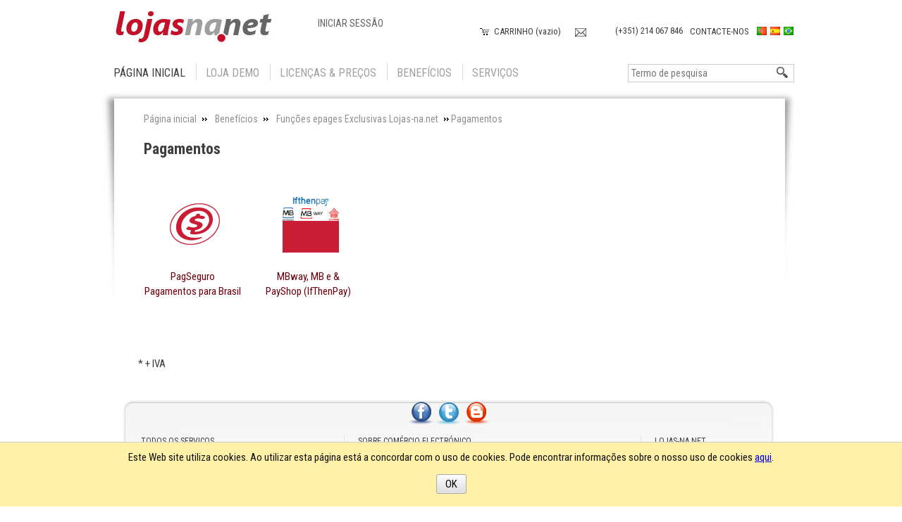

--- FILE ---
content_type: text/html; charset=utf-8
request_url: https://epages.lojas-na.net/epages/Store.sf/pt_PT/?ObjectPath=/Shops/SINFIC.Lojas-na-Net.061004/Categories/Beneficios/Funcoes_Exclusivas_Lojasnanet/Pagamentos
body_size: 16196
content:
<!DOCTYPE html>
<!--[if lt IE 7 ]> <html class="ie6" lang="pt"> <![endif]-->
<!--[if IE 7 ]> <html class="ie7" lang="pt"> <![endif]-->
<!--[if IE 8 ]> <html class="ie8" lang="pt"> <![endif]-->
<!--[if IE 9 ]> <html class="ie9" lang="pt"> <![endif]-->
<!--[if (gt IE 9)|!(IE)]><!--> <html lang="pt" > <!--<![endif]-->

    <head>

    <title>Pagamentos - Lojas-na.net</title>
<meta name="viewport" content="width=device-width, initial-scale=1" />

<meta http-equiv="X-UA-Compatible" content="IE=Edge" />





    <meta charset="utf-8" />

<script type="text/javascript">
window.onerror = function(msg, url, line) {
  try {
    var xmlHttp = new XMLHttpRequest();
    xmlHttp.open('POST', '?ObjectID=1&ViewAction=JSONLogClientError', true);
    xmlHttp.setRequestHeader("Content-type","application/x-www-form-urlencoded");
    xmlHttp.send("ErrorLocation=" + escape(url + " line " + line) +
      "&ErrorMessage=" + escape(msg) +
      "&Location=" + escape(document.location.href) +
      "&Referrer=" + escape(document.referrer)
    );
  }
  catch(e) {
    try { console.log(e.toString()); }
    catch(e) { }
  }
  return false;
}
</script>



<script type="text/javascript" src="https://epages.lojas-na.net/epages/Store.sf/pt_PT/?ViewAction=SF-ViewJQueryConfig&amp;ObjectID=3830&amp;CurrencyID=EUR&amp;CacheName=Store-7.109.0-0"></script>


<style>
.grecaptcha-badge{
    bottom: 140px !important;
}
</style>

<script>
var currencyidVM = "EUR";
</script>



<script type="text/javascript">

(function(require){

function config(a,b){config._(config.c[a]||(config.c[a]={}),b)}config.c=require.config=require.config||{};config._=function(a,b){for(var c in b)b[c]instanceof Object?config._(a[c]||(a[c]={}),b[c]):a[c]=b[c]};


config("jquery/canvas/canvastext", {
  fontRoot: ["", "WebRoot", "Store", "4522", "1543", "C71E", "1500", "4983", "C0A8", "B280", "6041"].join("/")
});

config("ep", {
  baseUrl: ["https\u003A", "", "epages\u002Elojas-na\u002Enet", "epages", "Store\u002Esf", "pt_PT", ""].join("/"),
  canonicalUrl: 'https\u003A\u002F\u002Fepages\u002Elojas-na\u002Enet\u002FBeneficios\u002FFuncoes-Exclusivas-Lojas-nanet\u002FPagamento',
  objectId: '17583277',
  viewAction: 'View',
  storeFrontUrl: ["https\u003A", "", "epages\u002Elojas-na\u002Enet", "epages", "Store\u002Esf"].join("/"),
  requestProtocolAndServer: 'https\u003A\u002F\u002Fepages\u002Elojas-na\u002Enet',
  webUrj: ["http\u003A", "", "epages\u002Elojas-na\u002Enet", "epages", "Store\u002Esf", "\u003FObjectPath\u003D", "Shops", "SINFIC\u002ELojas-na-Net\u002E061004", "Categories", "Beneficios", "Funcoes_Exclusivas_Lojasnanet", "Pagamentos"].join("/"),
  webUrlSsl: ["https\u003A", "", "epages\u002Elojas-na\u002Enet", "epages", "Store\u002Esf", "\u003FObjectPath\u003D", "Shops", "SINFIC\u002ELojas-na-Net\u002E061004", "Categories", "Beneficios", "Funcoes_Exclusivas_Lojasnanet", "Pagamentos"].join("/"),
  google: {
    
  }
});

}(require));
</script>

<link   type="text/css"       href="/WebRoot/StoreTypes/7.109.0/Store/lib-min/package-sf.css" rel="stylesheet" />

<script type="text/javascript" src="/WebRoot/StoreTypes/7.109.0/Store/lib-min/package-sf.js"></script>



<script type="text/javascript">
    var jq = jQuery.noConflict();
</script>



<script type="text/javascript">
    require(["jquery/metaparse", "de_epages/design/inc/sf-initialize"]);

    
      
    require(["de_epages/externalcontent/dojogadgetfix"]);
    

    require(["ep/inject-sec-token"], function (ep) {
        ep.injectSecToken();
    });

    
      require([
        "jquery",
        "ep/accessibility-fallback",

        "$ready!"
      ], function ($, accessibilityFallback) {
        // images
        accessibilityFallback.fixAltAttributes();
        // areas
        accessibilityFallback.fixAltAttributes({
          tag: 'area',
          fallback: 'href'
        });
        // areas
        accessibilityFallback.fixAltAttributes({
          tag: 'input[type="image"]',
          fallback: 'src'
        });

        $('.skip-link').on('click.onSkipLink keydown.onSkipLink', function (e) {
            // do nothing if key was pressed and another key than ENTER or SPACE was used
            if (e && e.keyCode && !(e.keyCode === 13 || e.keyCode === 32)) {
                return true;
            }

            $('#main-content').trigger('focus');
        });

        // fallback for `tabindex`
        accessibilityFallback.tabIndexFallback({
            selectors: ['h1', 'h2', 'h3', 'h4', 'h5', 'h6', '.ep-uiThumbbox li', '.ep-coverflow-item', '.ep-contentbox-item']
        });

        // fallback for `aria-live`
        accessibilityFallback.ariaLiveFallback({
            selectors: ['.ui-tabs-panel', '#RemoteSearchResults'],
            value: 'polite'
        });

        // fallback for table header rows (for exceptions add class or ID strings without "." or "#")
        accessibilityFallback.tableHeaderFallback({
          exceptions: ['PagerTablePages']
        });

        // fallback for `tooltips`
        accessibilityFallback.fixTooltip({
            selectors: ['i.HelpIcon']
        });
      });
    

    
</script>
<script type="text/javascript">
window.offscreenBuffering = true;
</script>

<script type="text/javascript">
require(["jquery", "util/storage"], function ($, storage) {
  $(document)
    .on('click', '.HotDeal .ImageArea, .HotDeal .InfoArea, .SlimHotDeal .ImageArea, .SlimHotDeal .InfoArea, .InfoArea .ImageArea, .InfoArea nav', function (){
      var lastcrumb = $("nav .BreadcrumbLastItem"),
        breadcrumb = lastcrumb.parent().parent()
          .clone()
          .children(':last-child')
            .remove()
          .end()
          .append('<a class="BreadcrumbItem" href="' + location.href + '">' + lastcrumb.text() + '</a>');

      storage.sessionStorage('Product::FromCategory', breadcrumb.html());
    });
});
</script>
  
    
    
      
        <script type="text/javascript">
  jQuery.ready(function() {
    try {
      // this refers to window._gaq
      _gaq = window._gaq || [];
      
      var pluginUrl = '//www.google-analytics.com/plugins/ga/inpage_linkid.js';
      _gaq.push(['_require', 'inpage_linkid', pluginUrl]);
      
      _gaq.push(['_setAccount', 'UA-16136138-1']);
      _gaq.push(['_setDomainName', 'none']);
      _gaq.push(['_setAllowLinker', true]);
      _gaq.push(['_gat._anonymizeIp']);
    
      _gaq.push(['_trackPageview',["", "Shops", "SINFIC\u002ELojas-na-Net\u002E061004", "Categories", "Beneficios", "Funcoes_Exclusivas_Lojasnanet", "Pagamentos"].join("/") ]);
    
    } catch(err) {
      console.warn("warning: error accessing google analytics API", err);
    }
  });
</script>

      
      <script type="text/javascript">//<![CDATA[
  jQuery.ready(function() {
    var ga = document.createElement('script'); ga.type = 'text/javascript'; ga.async = true;
    ga.src =  'https://ssl'  + '.google-analytics.com/ga.js';
    var s = document.getElementsByTagName('script')[0];
    s.parentNode.insertBefore(ga, s);
  });

//]]></script>
      

<script type="text/javascript">
jQuery.ready('jQuery.i18n', function ($) {
  var isActive = {},
      $gadgets = $('.ep-gadget'),
      $otherbuttonsDivs,
      languageMap = {
        de_CH : 'de_DE',
        de_AT : 'de_DE',
        de_LU : 'de_DE',
        de_BE : 'de_DE',
        en_CH : 'en_GB',
        fr_BE : 'fr_FR',
        fr_CH : 'fr_FR',
        fr_LU : 'fr_FR',
        es_AR : 'es_ES',
        es_BO : 'es_ES',
        es_CO : 'es_ES',
        es_US : 'es_ES',
        it_CH : 'it_IT',
        nl_BE : 'nl_NL',
        ru_UA : 'ru_RU'
      },
      region = $.i18n.settings.region.replace(/-/, '_');

  if (languageMap[region]) {
    region = languageMap[region];
  }


  $otherbuttonsDivs = $gadgets.filter(function () {
    var data = $(this).data('epGadget');
    // Set *isActive* properties.
    data && (isActive[data.alias] = true);
    // Filter *otherbuttons*.
    return (data.alias === 'otherbuttons');
  });

  // Facebook.
  if (isActive['facebook']) {
    window.fbAsyncInit = function () {
      FB.init();
    };
    $.ajax({
      dataType : 'script',
      url : '//connect.facebook.net/' + region + '/all.js',
      cache : true
    }).done(function () {
      // Like.
      FB.Event.subscribe('edge.create', function (targetUrl) {
        _gaq.push(['_trackSocial', 'facebook', 'like', targetUrl]);
      });
      // Unlike.
      FB.Event.subscribe('edge.remove', function (targetUrl) {
        _gaq.push(['_trackSocial', 'facebook', 'unlike', targetUrl]);
      });
      // Share.
      FB.Event.subscribe('message.send', function (targetUrl) {
        _gaq.push(['_trackSocial', 'facebook', 'send', targetUrl]);
      });
    });
  }

  // Twitter.
  if (isActive['twitter']) {
    var regex = new RegExp('[\\?&#]' + 'url' + '=([^&#]*)');
    $.ajax({
      dataType : 'script',
      url : '//platform.twitter.com/widgets.js',
      cache : true
    }).done(function () {
      twttr.ready(function (twttr) {
        // Tweet.
        twttr.events.bind('tweet', function (event) {
          var targetUrl = '';
          if (event.target && event.target.nodeName == 'IFRAME') {
            var params = regex.exec(event.target.src);
            params = params || [0,''];
            _gaq.push(['_trackSocial', 'twitter', 'tweet', unescape(params[1])]);
          }
        });
        // Follow.
        twttr.events.bind('follow', function (event) {
          _gaq.push(['_trackSocial', 'twitter', 'follow', event.data.user_id]);
        });
      });
    });
  }

  // Otherbuttons.
  if (isActive['otherbuttons']) {
    $otherbuttonsDivs.on('click', 'img', function (event) {
      _gaq.push(['_trackSocial', event.target && event.target.alt, 'click']);
    });
  }
});
</script>

    
    
  





<meta property="og:image" content="https://epages.lojas-na.net/WebRoot/Store/Shops/SINFIC_002E_Lojas-na-Net_002E_061004/Styles/Layout-V4-MDD-02/logo.jpg" />
<meta property="og:image:alt" content="Pagamentos" />
<meta property="og:title" content="Pagamentos" />
<meta property="og:type" content="website" />

  <meta property="og:url" content="https://epages.lojas-na.net/Beneficios/Funcoes-Exclusivas-Lojas-nanet/Pagamento" />


  <meta property="og:description" content="" />



<link rel="shortcut icon" type="image/x-icon" href="/WebRoot/StoreTypes/7.109.0/Store/favicon.ico" />


<meta name="description" content="" />




  <link rel="canonical" href="https://epages.lojas-na.net/Beneficios/Funcoes-Exclusivas-Lojas-nanet/Pagamento" />
  
    
      
        <link rel="alternate" hreflang="pt" href="https://epages.lojas-na.net/Beneficios/Funcoes-Exclusivas-Lojas-nanet/Pagamento" >
      
    
      
        <link rel="alternate" hreflang="es" href="https://epages.lojas-na.net/Pagamentos/es" >
      
    
      
        <link rel="alternate" hreflang="de" href="https://epages.lojas-na.net/Pagamentos" >
      
    
      
        <link rel="alternate" hreflang="en" href="https://epages.lojas-na.net/Pagamentos/en" >
      
    
      
        <link rel="alternate" hreflang="fr" href="https://epages.lojas-na.net/Pagamentos/fr" >
      
    
      
        <link rel="alternate" hreflang="nl" href="https://epages.lojas-na.net/epages/Store.sf/pt_PT/?ObjectPath=/Shops/SINFIC.Lojas-na-Net.061004/Categories/Beneficios/Funcoes_Exclusivas_Lojasnanet/Pagamentos" >
      
    
  
  
    
      
        <link rel="alternate" hreflang="pt-PT" href="https://epages.lojas-na.net/Beneficios/Funcoes-Exclusivas-Lojas-nanet/Pagamento" >
      
        <link rel="alternate" hreflang="es-ES" href="https://epages.lojas-na.net/Pagamentos/es" >
      
        <link rel="alternate" hreflang="pt-BR" href="https://epages.lojas-na.net/epages/Store.sf/pt_BR/?ObjectPath=/Shops/SINFIC.Lojas-na-Net.061004/Categories/Beneficios/Funcoes_Exclusivas_Lojasnanet/Pagamentos" >
      
    
  




  <link href="/WebRoot/Store/Shops/SINFIC_002E_Lojas-na-Net_002E_061004/Styles/Layout-V4-MDD-02/StorefrontStyle_274.css" rel="stylesheet" type="text/css" />

  

  
    <!--[if IE]>
    <link href="/WebRoot/StoreTypes/7.109.0/Store/lib/de_epages/design/style-ie.css" rel="stylesheet" type="text/css" />
    <![endif]-->
    <style type="text/css">
      /* if IE 10 */
      @import url('/WebRoot/StoreTypes/7.109.0/Store/lib/de_epages/design/style-ie.css') screen and (-ms-high-contrast: active), (-ms-high-contrast: none);
    </style>





  
<script type="text/javascript">
try{
  window.onerror = window.onerrorbak;
}
catch(e){
}
</script>
  
<!-- Begin: User-defined HTML Head area -->

  <meta name="google-site-verification" content="rqkP4w-274u_Sw2_9dScdpqUzHQAhM2KKlPZ5N-EKf8" />
<meta name="blitz" content="mu-71d428bd-a0de4c87-881d51bc-2e86d2e9">
<script type="text/javascript" async defer src="//assets.pinterest.com/js/pinit.js"></script>
<script src="//shops.hmedia.com/WebRoot/CustomFiles/SINFIC.Lojas-na-Net.061004/Lojasnanet-JS-Custom.js"></script>

<!-- viamodul@gmail.com -->
<meta name="google-site-verification" content="1GSz5p7-_NwUur7kTcjWAhoYUS-Cdc3q-Rs9DdnDN9o" />

<!-- Facebook Pixel Code -->
<script>
!function(f,b,e,v,n,t,s)
{if(f.fbq)return;n=f.fbq=function(){n.callMethod?
n.callMethod.apply(n,arguments):n.queue.push(arguments)};
if(!f._fbq)f._fbq=n;n.push=n;n.loaded=!0;n.version='2.0';
n.queue=[];t=b.createElement(e);t.async=!0;
t.src=v;s=b.getElementsByTagName(e)[0];
s.parentNode.insertBefore(t,s)}(window, document,'script',
'https://connect.facebook.net/en_US/fbevents.js');
fbq('init', '2858966714362038');
fbq('track', 'PageView');
</script>
<noscript><img height="1" width="1" style="display:none"
src="https://www.facebook.com/tr?id=2858966714362038&ev=PageView&noscript=1"
/></noscript>
<!-- End Facebook Pixel Code -->

<script type="text/javascript">
    (function(c,l,a,r,i,t,y){
        c[a]=c[a]||function(){(c[a].q=c[a].q||[]).push(arguments)};
        t=l.createElement(r);t.async=1;t.src="https://www.clarity.ms/tag/"+i;
        y=l.getElementsByTagName(r)[0];y.parentNode.insertBefore(t,y);
    })(window, document, "clarity", "script", "rrp1wik8rd");
</script>

<!-- End: User-defined HTML Head area -->
<script type="text/javascript">

(function(win){
  if( !jQuery.fn.jquerysdk ){
    jQuery.noConflict(true);

    var $ = jQuery,
      noConflict = $.config.noConflict;

    if( !noConflict ){
      win.$ = $;
    }
    else if( typeof noConflict == 'string' ){
      win[ noConflict ] = $;
    }
  }
  
    try{
      win.onerror = function() {
        return true;
      };
    }
    catch(e){
    }
  
})(window);
</script>

















</head>

    

  
<body class="epages no-sidebars" lang="pt"  itemscope itemtype="http://schema.org/CollectionPage">
<a href="#main-content" class="skip-link">Saltar para o conteúdo principal</a>









  
    
    <div class="Layout1 GeneralLayout Div">

 
  <div class="NavBarRoof HorizontalNavBar" role="complementary" aria-label="Visualização">
    <div class="PropertyContainer">
      

  
   
    
    
    <div class="SizeContainer">
<div class=" NavBarElement0" id="NavElement_20867962">
  
  <div class="NavigationText " >
  <link href="https://fonts.googleapis.com/css?family=Roboto+Condensed:400,700" rel="stylesheet" type="text/css" />
<link href="//shops.hmedia.com/WebRoot/CustomFiles/SINFIC.Lojas-na-Net.061004/Lojasnanet-CSS-Custom.css" rel="stylesheet" type="text/css" /><script src="//shops.hmedia.com/WebRoot/CustomFiles/SINFIC.Lojas-na-Net.061004/Lojasnanet-JS-Custom.
<!-- --------------- INICIO Layout Versão 3 ------------------------------------ -->



<script type="text/javascript">
// <![CDATA[


// ]]>
</script><!--Start of Tawk.to Script--><script type="text/javascript">
var Tawk_API=Tawk_API||{}, Tawk_LoadStart=new Date();
(function(){
var s1=document.createElement("script"),s0=document.getElementsByTagName("script")[0];
s1.async=true;
s1.src='https://embed.tawk.to/57ed434d0814cc34e1771b26/default';
s1.charset='UTF-8';
s1.setAttribute('crossorigin','*');
s0.parentNode.insertBefore(s1,s0);
})();
</script><!--End of Tawk.to Script-->
  </div>
  
</div>
</div>
    
    
  
  
 
    </div>
  </div>
 
 
  <div class="Header HorizontalNavBar" role="banner" aria-label="Caixa do cabeçalho">
    <div class="PropertyContainer">
      

  
   
    
    
    <div class="SizeContainer">
<div class="ShopLogo NavBarElement0">
  <a href="?ObjectPath=Categories" title="Lojas-na.net" class="ShowElement">
  <img src=
            "/WebRoot/Store/Shops/SINFIC_002E_Lojas-na-Net_002E_061004/Styles/Layout-V4-MDD-02/logo.jpg"
            
        alt="Lojas-na.net"
        
        />
  </a>

</div>
<div class="ContextBox NavBarElement1" id="NavElement_17683313">
  <div class="BoxContainer LoginBox">
  
    <div class="ContextBoxHead">
      <span>Iniciar uma sessão</span>
    </div>
    <form id="loginBoxForm1" class=" ep-js" data-js=".uiForm()" action="https://epages.lojas-na.net/epages/Store.sf/pt_PT/?ObjectPath=/Shops/SINFIC.Lojas-na-Net.061004/Categories/Beneficios/Funcoes_Exclusivas_Lojasnanet/Pagamentos" method="post">
      <div class="ContextBoxBody">
      
        <input type="hidden" name="ChangeAction" value="SaveLoginForm" />
        <input type="hidden" name="RegistrationObjectID" value="3830" />
        <input type="hidden" name="ErrorAction" value="View" />
        <input type="hidden" name="ErrorObjectID" value="17583277" />
        <input type="hidden" name="Origin" value="NavBar" />
        <div class="Entry">
          <div class="InputLabelling"><label for="loginInput">Endereço de correio electrónico</label></div>
          <div class="InputField">
            <input class="ep-js" id="loginInput" data-js=".uiValidate({required:true  })" type="text" name="Login" value="" />
          </div>
        </div>
        <div class="Entry">
          <div class="InputLabelling"><label for="passwordInput">Palavra-passe</label></div>
          <div class="InputField">
            <input class="ep-js" id="passwordInput" data-js=".uiValidate({required:true  })" name="Password" type="password" value="" />
          </div>
        </div>
        <button class="LoginButton ep-js" data-js=".uiInput()" type="submit" value="Iniciar uma sessão">Iniciar uma sessão</button>
      </div>
    </form>
      <div class="ContextBoxBody">

  <a class="Action" href="?ObjectPath=/Shops/SINFIC.Lojas-na-Net.061004&amp;ViewAction=ViewLostPassword"
                                                        rel="nofollow" >Esqueceu-se da sua palavra-passe?</a><br />

  
  <a rel="nofollow" class="Action RegisterLink NavBarElement1 " href="https://epages.lojas-na.net/epages/Store.sf/pt_PT/?ObjectPath=/Shops/SINFIC.Lojas-na-Net.061004&amp;ViewAction=ViewRegistration">Criar conta</a>


      </div>


  
  </div>
</div>







<div class="NavBarElement2 BasketBox NavElementIcon ">

  
    <span>
      <img src="/WebRoot/StoreTypes/7.109.0/Store/SF/Icon/PixelBlack/ico_s_basket.png" class="FloatLeft" alt="Carrinho" />
    </span>
  

  
    <span>O seu carrinho de compras está vazio.</span>
  

  

</div>


<div class=" NavBarElement3" id="NavElement_17683320">
  
  <div class="NavigationText " >
  <p>&nbsp;</p>

<div class="MailSkype"><a href="mailto:info@lojasna.net" target="_blank" title="info@lojasna.net"><img alt="info@lojasna.net" height="12" src="/WebRoot/Store/Shops/SINFIC_002E_Lojas-na-Net_002E_061004/MediaGallery/Design/2012/icon-mail.jpg" style="border: 0px; margin-top:3px;" title="info@lojasna.net" width="16" /></a></div>

<div class="Telefone">(+351) 214 067 846</div>

<p>&nbsp;</p>
  </div>
  
</div>

<div class="NavigationElement  NavBarElement4"><a href="?ObjectPath=/Shops/SINFIC.Lojas-na-Net.061004/Categories/ContactForm">Contacte-nos</a></div>
<div class="LocaleFlags NavBarElement5">
  <a href="../pt_PT/?ViewObjectPath=%2FShops%2FSINFIC.Lojas-na-Net.061004%2FCategories%2FBeneficios%2FFuncoes_Exclusivas_Lojasnanet%2FPagamentos"><img src="/WebRoot/StoreTypes/7.109.0/Store/SF/Locales/pt_PT.gif" alt="Alternar país/idioma: Portugal (Português)" title="Alternar país/idioma: Portugal (Português)"/></a>
  <a href="../es_ES/?ViewObjectPath=%2FShops%2FSINFIC.Lojas-na-Net.061004%2FCategories%2FBeneficios%2FFuncoes_Exclusivas_Lojasnanet%2FPagamentos"><img src="/WebRoot/StoreTypes/7.109.0/Store/SF/Locales/es_ES.gif" alt="Alternar país/idioma: España (Español)" title="Alternar país/idioma: España (Español)"/></a>
  <a href="../pt_BR/?ViewObjectPath=%2FShops%2FSINFIC.Lojas-na-Net.061004%2FCategories%2FBeneficios%2FFuncoes_Exclusivas_Lojasnanet%2FPagamentos"><img src="/WebRoot/StoreTypes/7.109.0/Store/SF/Locales/pt_BR.gif" alt="Alternar país/idioma: Brasil (Português)" title="Alternar país/idioma: Brasil (Português)"/></a>
</div></div>
    
    
  
  
 
    </div>
  </div>
  <div class="NavBarTop HorizontalNavBar" role="complementary" aria-label="Caixa do cabeçalho">
    <div class="PropertyContainer">
      

  
   
    
    
    <div class="SizeContainer">
<div class="NavigationElement  NavBarElement0"
     ><a href="?ObjectPath=/Shops/SINFIC.Lojas-na-Net.061004/Categories">Página inicial</a></div>

  
    
      
      
        
        <ul class="HorizontalDisplay  NavBarElement1 DropDownList" id="DropDownList17683339">
          
            
            
            <li class="NavigationElement Category-17580348">
              
              
                  <a href="?ObjectPath=/Shops/SINFIC.Lojas-na-Net.061004/Categories/Loja_Demo">Loja Demo</a>
              
              
              
              
<ul>
  
    
    
      <li class="Category-17580362">
      
        <a href="?ObjectPath=/Shops/SINFIC.Lojas-na-Net.061004/Categories/Loja_Demo/Peca-uma-loja-epages-Demo">Peça uma Loja Demo
        </a>
      
      
      
      </li>
    
  
    
    
      <li class="Category-17580400">
      
        <a href="?ObjectPath=/Shops/SINFIC.Lojas-na-Net.061004/Categories/Loja_Demo/Tutorial_Primeiros_Passos">Tutorial Primeiros Passos
        </a>
      
      
      
      </li>
    
  
    
    
      <li class="Category-17580549">
      
        <a href="?ObjectPath=/Shops/SINFIC.Lojas-na-Net.061004/Categories/Loja_Demo/Sessao_de_Apresentacao">Sessão de Apresentação
        </a>
      
      
      
      </li>
    
  
    
    
      <li class="Category-17580545">
      
        <a href="?ObjectPath=/Shops/SINFIC.Lojas-na-Net.061004/Categories/Loja_Demo/Prototipo_Lojas_online">Protótipo Lojas online
        </a>
      
      
      
      </li>
    
  
</ul>

              
            </li>
            
            
          
            
            
            <li class="NavigationElement Category-17582578">
              
              
                  <a href="?ObjectPath=/Shops/SINFIC.Lojas-na-Net.061004/Categories/Licencas__Precos">Licenças &amp; Preços</a>
              
              
              
              
<ul>
  
    
    
      <li class="Category-17582598">
      
        <a href="?ObjectPath=/Shops/SINFIC.Lojas-na-Net.061004/Categories/Licencas__Precos/Lojas_Online">Lojas Online
        </a>
      
      
      
      </li>
    
  
    
    
      <li class="Category-17582625">
      
        <a href="?ObjectPath=/Shops/SINFIC.Lojas-na-Net.061004/Categories/Licencas__Precos/Lojas_Online_para_Retalho">Lojas Online para Retalho
        </a>
      
      
      
      </li>
    
  
    
    
      <li class="Category-17582628">
      
        <a href="?ObjectPath=/Shops/SINFIC.Lojas-na-Net.061004/Categories/Licencas__Precos/Lojas_Online_com_ERP">Lojas Online com ERP
        </a>
      
      
      
      </li>
    
  
    
    
      <li class="Category-17582605">
      
        <a href="?ObjectPath=/Shops/SINFIC.Lojas-na-Net.061004/Categories/Licencas__Precos/Web_Sites">Web Sites
        </a>
      
      
      
      </li>
    
  
    
    
      <li class="Category-17582623">
      
        <a href="?ObjectPath=/Shops/SINFIC.Lojas-na-Net.061004/Categories/Licencas__Precos/Web_Sites_Com_Reservas_online">Web Sites Com Reservas online
        </a>
      
      
      
      </li>
    
  
</ul>

              
            </li>
            
            
          
            
            
            <li class="NavigationElement Category-17582728">
              
              
                  <a href="?ObjectPath=/Shops/SINFIC.Lojas-na-Net.061004/Categories/Beneficios">Benefícios</a>
              
              
              
              
<ul>
  
    
    
      <li class="Category-17582755">
      
        <a href="?ObjectPath=/Shops/SINFIC.Lojas-na-Net.061004/Categories/Beneficios/Plataforma_epages">Plataforma epages
        <span>&rsaquo;</span></a>
      
      
      
        
<ul>
  
    
    
      <li class="Category-17583167">
      
        <a href="?ObjectPath=/Shops/SINFIC.Lojas-na-Net.061004/Categories/Beneficios/Plataforma_epages/Porque_epages">Porquê epages
        </a>
      
      
      
      </li>
    
  
    
    
      <li class="Category-17583166">
      
        <a href="?ObjectPath=/Shops/SINFIC.Lojas-na-Net.061004/Categories/Beneficios/Plataforma_epages/Funcionalidades_epages">Funcionalidades epages
        </a>
      
      
      
      </li>
    
  
    
    
      <li class="Category-17583857">
      
        <a href="?ObjectPath=/Shops/SINFIC.Lojas-na-Net.061004/Categories/Beneficios/Plataforma_epages/Versao_Mobile_epages">Versão Mobile epages
        </a>
      
      
      
      </li>
    
  
    
    
      <li class="Category-17583858">
      
        <a href="?ObjectPath=/Shops/SINFIC.Lojas-na-Net.061004/Categories/Beneficios/Plataforma_epages/Solucoes_B2B_e_B2C">Soluções B2B e B2C
        </a>
      
      
      
      </li>
    
  
</ul>

      
      </li>
    
  
    
    
      <li class="Category-17582756">
      
        <a href="?ObjectPath=/Shops/SINFIC.Lojas-na-Net.061004/Categories/Beneficios/Funcoes_Exclusivas_Lojasnanet">Funções epages Exclusivas Lojas-na.net
        <span>&rsaquo;</span></a>
      
      
      
        
<ul>
  
    
    
      <li class="Category-17583284">
      
        <a href="?ObjectPath=/Shops/SINFIC.Lojas-na-Net.061004/Categories/Beneficios/Funcoes_Exclusivas_Lojasnanet/Todas_as_Funcionalidades">Todas
        </a>
      
      
      
      </li>
    
  
    
    
      <li class="Category-17583276">
      
        <a href="?ObjectPath=/Shops/SINFIC.Lojas-na-Net.061004/Categories/Beneficios/Funcoes_Exclusivas_Lojasnanet/Marketing">Marketing
        </a>
      
      
      
      </li>
    
  
    
    
      <li class="Category-17583277">
      
        <a href="?ObjectPath=/Shops/SINFIC.Lojas-na-Net.061004/Categories/Beneficios/Funcoes_Exclusivas_Lojasnanet/Pagamentos">Pagamentos
        </a>
      
      
      
      </li>
    
  
    
    
      <li class="Category-17583278">
      
        <a href="?ObjectPath=/Shops/SINFIC.Lojas-na-Net.061004/Categories/Beneficios/Funcoes_Exclusivas_Lojasnanet/Envios">Envios
        </a>
      
      
      
      </li>
    
  
    
    
      <li class="Category-17583280">
      
        <a href="?ObjectPath=/Shops/SINFIC.Lojas-na-Net.061004/Categories/Beneficios/Funcoes_Exclusivas_Lojasnanet/Produtos">Produtos
        </a>
      
      
      
      </li>
    
  
    
    
      <li class="Category-17583281">
      
        <a href="?ObjectPath=/Shops/SINFIC.Lojas-na-Net.061004/Categories/Beneficios/Funcoes_Exclusivas_Lojasnanet/Design">Design
        </a>
      
      
      
      </li>
    
  
    
    
      <li class="Category-17583282">
      
        <a href="?ObjectPath=/Shops/SINFIC.Lojas-na-Net.061004/Categories/Beneficios/Funcoes_Exclusivas_Lojasnanet/Mobile">Mobile
        </a>
      
      
      
      </li>
    
  
    
    
      <li class="Category-17591612">
      
        <a href="?ObjectPath=/Shops/SINFIC.Lojas-na-Net.061004/Categories/Beneficios/Funcoes_Exclusivas_Lojasnanet/Gestao">Gestão
        </a>
      
      
      
      </li>
    
  
</ul>

      
      </li>
    
  
    
    
      <li class="Category-17583152">
      
        <a href="?ObjectPath=/Shops/SINFIC.Lojas-na-Net.061004/Categories/Beneficios/Equipa">Equipa
        <span>&rsaquo;</span></a>
      
      
      
        
<ul>
  
    
    
      <li class="Category-17583357">
      
        <a href="?ObjectPath=/Shops/SINFIC.Lojas-na-Net.061004/Categories/Beneficios/Equipa/Parceiro_Certificado_epages">Parceiro certificado epages
        </a>
      
      
      
      </li>
    
  
    
    
      <li class="Category-17583358">
      
        <a href="?ObjectPath=/Shops/SINFIC.Lojas-na-Net.061004/Categories/Beneficios/Equipa/Experiencia">Experiência
        </a>
      
      
      
      </li>
    
  
    
    
      <li class="Category-17583367">
      
        <a href="?ObjectPath=/Shops/SINFIC.Lojas-na-Net.061004/Categories/Beneficios/Equipa/Solucoes_a_Medida">Soluções à Medida
        </a>
      
      
      
      </li>
    
  
    
    
      <li class="Category-17583849">
      
        <a href="?ObjectPath=/Shops/SINFIC.Lojas-na-Net.061004/Categories/Beneficios/Equipa/Metodologia">Metodologia
        </a>
      
      
      
      </li>
    
  
    
    
      <li class="Category-17583850">
      
        <a href="?ObjectPath=/Shops/SINFIC.Lojas-na-Net.061004/Categories/Beneficios/Equipa/Proximidade">Proximidade
        </a>
      
      
      
      </li>
    
  
    
    
      <li class="Category-17693683">
      
        <a href="?ObjectPath=/Shops/SINFIC.Lojas-na-Net.061004/Categories/Beneficios/Equipa/Paises__Mercados">Países &amp; Mercados
        </a>
      
      
      
      </li>
    
  
</ul>

      
      </li>
    
  
    
    
      <li class="Category-17583159">
      
        <a href="?ObjectPath=/Shops/SINFIC.Lojas-na-Net.061004/Categories/Beneficios/Qualidade">Qualidade
        <span>&rsaquo;</span></a>
      
      
      
        
<ul>
  
    
    
      <li class="Category-17583374">
      
        <a href="?ObjectPath=/Shops/SINFIC.Lojas-na-Net.061004/Categories/Beneficios/Qualidade/Indicadores_de_Qualidade">Indicadores de Qualidade
        </a>
      
      
      
      </li>
    
  
    
    
      <li class="Category-17583375">
      
        <a href="?ObjectPath=/Shops/SINFIC.Lojas-na-Net.061004/Categories/Beneficios/Qualidade/Testemunhos">Testemunhos
        </a>
      
      
      
      </li>
    
  
    
    
      <li class="Category-17583376">
      
        <a href="?ObjectPath=/Shops/SINFIC.Lojas-na-Net.061004/Categories/Beneficios/Qualidade/Livro_de_Visitas">Livro de Visitas
        </a>
      
      
      
      </li>
    
  
    
    
      <li class="Category-17583377">
      
        <a href="?ObjectPath=/Shops/SINFIC.Lojas-na-Net.061004/Categories/Beneficios/Qualidade/Sugestoes">Sugestões
        </a>
      
      
      
      </li>
    
  
    
    
      <li class="Category-17583378">
      
        <a href="?ObjectPath=/Shops/SINFIC.Lojas-na-Net.061004/Categories/Beneficios/Qualidade/Ficha_de_Avaliacao">Ficha de Avaliação
        </a>
      
      
      
      </li>
    
  
</ul>

      
      </li>
    
  
</ul>

              
            </li>
            
            
          
            
            
            <li class="NavigationElement Category-8528">
              
              
                  <a href="?ObjectPath=/Shops/SINFIC.Lojas-na-Net.061004/Categories/Servicos">Serviços</a>
              
              
              
              
<ul>
  
    
    
      <li class="Category-12793">
      
        <a href="?ObjectPath=/Shops/SINFIC.Lojas-na-Net.061004/Categories/Servicos/Construcao-lojas-online-web-sites">Construção de Lojas online &amp; Web sites
        </a>
      
      
      
      </li>
    
  
    
    
      <li class="Category-4424840">
      
        <a href="?ObjectPath=/Shops/SINFIC.Lojas-na-Net.061004/Categories/Servicos/Design_grafico">Design gráfico
        </a>
      
      
      
      </li>
    
  
    
    
      <li class="Category-19576056">
      
        <a href="?ObjectPath=/Shops/SINFIC.Lojas-na-Net.061004/Categories/Servicos/Design_Gadgets_para_epages_Shops">Design Gadgets para epages Shops
        </a>
      
      
      
      </li>
    
  
    
    
      <li class="Category-9291">
      
        <a href="?ObjectPath=/Shops/SINFIC.Lojas-na-Net.061004/Categories/Servicos/MarcaBrand">Marca &amp; Brand
        </a>
      
      
      
      </li>
    
  
    
    
      <li class="Category-4429912">
      
        <a href="?ObjectPath=/Shops/SINFIC.Lojas-na-Net.061004/Categories/Servicos/Marketing">Marketing online
        </a>
      
      
      
      </li>
    
  
    
    
      <li class="Category-12795">
      
        <a href="?ObjectPath=/Shops/SINFIC.Lojas-na-Net.061004/Categories/Servicos/Usabilidade">Revisões e Testes Usabilidade
        </a>
      
      
      
      </li>
    
  
</ul>

              
            </li>
            
            
          
        </ul>
        
      
      
    
  
<script type="text/javascript">
require(["jquery", "de_epages/content/inc/dropdown", "$ready!"], function($, dropdown){
  
    dropdown.init("#DropDownList17683339 li","LeftRight");
  
    
  dropdown.activate("17583277");

  $("#DropDownList17683339 li").each(function() {
      var li = this,
          $this = $(this),
          link = $this.find("a")[0];

      if(link) {
          // Native event handler are needed, because jQuery doesn't know about
          // `view`, `bubbles`, `cancelable`and `MouseEvent`. This properties and
          // object only works as expected with `addEventListener` and `dispatchEvent`.
          // jQuery uses its own Event register/trigger system.
          link.addEventListener("focus", function() {
              li.dispatchEvent(new MouseEvent("mouseover", {
                  view: window,
                  bubbles: true,
                  cancelable: true
              }));
          });

          link.addEventListener("blur", function() {
              li.dispatchEvent(new MouseEvent("mouseout", {
                  view: window,
                  bubbles: true,
                  cancelable: true
              }));
          });
      }
  });
});
</script>




<div class="SearchElement NavBarElement2">
  <form method="post" class="ep-js" data-js=".uiForm()" action="?ObjectPath=/Shops/SINFIC.Lojas-na-Net.061004">
    <div class="Entry">
      <input type="hidden" name="ViewAction" value="ContentSearch" />
      <input type="hidden" name="ErrorAction" value="View" />
      <input type="hidden" name="ErrorObjectID" value="17583277" />
      <input type="hidden" name="NavBarSearch" value="1" />
      <input type="hidden" name="PagerSize" value="5" />
      <input type="hidden" name="FocusReference" value="SearchString_NavBarHorizontal_2" />
      <div class="InputField SearchForm horizontal-search">
        <label for="SearchString" class="visually-hidden">Termo de pesquisa</label>
        <input class="Search ep-js" data-js=".uiValidate({required:true,placeholder:'Termo de pesquisa'  })" name="SearchString" id="SearchString" data-focus-reference='{"id": "SearchString_NavBarHorizontal_2"}' value="" />
          <button name="SearchButton" type="submit" class="search-button" title="Iniciar pesquisa">
            <span class="ep-sprite ep-sprite-s ep-uiInput-buttonSpriteOnly Icon SearchIcon"></span>
          </button>
      </div>
    </div>
  </form>
</div>
</div>
    
    
  
  
 
    </div>
  </div>
 
  <div class="Middle">
 
  
  
 
    <!--[if IE 7]><span id="ContentAreaFix"></span><![endif]-->
    <div class="ContentArea" id="main-content" tabindex="-1" role="main" aria-label="Pagamentos">
      <div class="ContentAreaInner">
        <div class="ContentAreaWrapper">
          
  



<nav class="BottomMargin TopSmallMargin BreadCrumbs" itemscope itemtype="http://schema.org/BreadcrumbList" aria-label="Breadcrumb" role="navigation">


  
    <span itemscope itemprop="itemListElement" itemtype="http://schema.org/ListItem">
      <a itemprop="item" class="BreadcrumbItem" href="?ObjectPath=/Shops/SINFIC.Lojas-na-Net.061004/Categories">
        <span itemprop="name">Página inicial</span>
      </a>
      <meta itemprop="position" content="1" />
      
    </span>
  

  
    <span itemscope itemprop="itemListElement" itemtype="http://schema.org/ListItem">
      <a itemprop="item" class="BreadcrumbItem" href="?ObjectPath=/Shops/SINFIC.Lojas-na-Net.061004/Categories/Beneficios">
        <span itemprop="name">Benefícios</span>
      </a>
      <meta itemprop="position" content="2" />
      
    </span>
  

  
    <span itemscope itemprop="itemListElement" itemtype="http://schema.org/ListItem">
      <a itemprop="item" class="BreadcrumbItem" href="?ObjectPath=/Shops/SINFIC.Lojas-na-Net.061004/Categories/Beneficios/Funcoes_Exclusivas_Lojasnanet">
        <span itemprop="name">Funções epages Exclusivas Lojas-na.net</span>
      </a>
      <meta itemprop="position" content="3" />
      
    </span>
  

  





  <span itemscope itemprop="itemListElement" itemtype="http://schema.org/ListItem">
    <link itemprop="url" href="http://epages.lojas-na.net/epages/Store.sf/?ObjectPath=/Shops/SINFIC.Lojas-na-Net.061004/Categories/Beneficios/Funcoes_Exclusivas_Lojasnanet/Pagamentos" />
  
    <span itemprop="name" class="BreadcrumbLastItem">Pagamentos</span>
  
    <meta itemprop="position" content="4" />
  </span>
</nav>


<h1 itemprop="name">Pagamentos</h1>


<div class="CategoryList">
<div class="CategoryBase">
<div class="CategoryBaseTable TextComplete">
  <link type="text/css"  href="/WebRoot/Store/Shops/SINFIC_002E_Lojas-na-Net_002E_061004/MediaGallery/css/Beneficios-Funcional.css" rel="stylesheet" />
</div>
<div class="TextComplete">
  
</div>
<hr class="Separator" />
</div>



  

<div class="CategoryProducts" id="CategoryProducts">
  






  
    
      

  
    
  

  


  
<div class="InputLabelling SelectLabelling FloatLeft MarginRightSmall TopPaddingSmall"><label for="ep-PageSize">Mostrar por página</label></div>

  
  <select id="ep-PageSize" data-focus-reference='{"id": "ep-PageSize"}' onchange="location.href=(('\u003FViewAction\u003DView\u0026ObjectPath\u003D\u002FShops\u002FSINFIC\u002ELojas-na-Net\u002E061004\u002FCategories\u002FBeneficios\u002FFuncoes_Exclusivas_Lojasnanet\u002FPagamentos')+jq('#'+'ep-PageSize').val()+'&FocusReference=ep-PageSize').replace(/&amp;&amp;+/g,'&amp;')" class="ep-js" data-js=".uiInput()">
    
      <option value="&amp;PageSize=10&amp;Page=1" >10</option>
    
      <option value="&amp;PageSize=20&amp;Page=1" >20</option>
    
      <option value="&amp;PageSize=30&amp;Page=1" >30</option>
    
      <option value="&amp;PageSize=40&amp;Page=1" >40</option>
    
      <option value="&amp;PageSize=50&amp;Page=1" selected="selected">50</option>
    
  </select>

<div class="FloatRight MarginBottom">
  <div class="InputLabelling SelectLabelling FloatLeft MarginRightSmall TopPaddingSmall"><label for="ep-SortOrder">Ordenado por</label></div>
  <div class="InputField FloatLeft">
  
  <select id="ep-SortOrder" data-focus-reference='{"id": "ep-SortOrder"}' onchange="location.href=('?ViewAction=View&amp;ObjectID=17583277&amp;PageSize=50')+jq('#'+'ep-SortOrder').val()+'&FocusReference=ep-SortOrder';" class="ep-js" data-js=".uiInput()">
    <option value="&amp;OrderBy=Relevance&amp;OrderDesc=0"
    >Relevância</option>
    <option value="&amp;OrderBy=NameOrAlias&amp;OrderDesc=0"
    >Designação</option>
    <option value="&amp;OrderBy=ListPrice&amp;OrderDesc=0"
    >Preço: Ascendente</option>
    <option value="&amp;OrderBy=ListPrice&amp;OrderDesc=1"
    >Preço: Descendente</option>
  </select>
  </div>
</div>





      

      <div class="HotDealList ClearBoth">
      
                  <div class="HotDeal" itemscope itemtype="http://schema.org/Offer" data-productGUID='{"id": "55E5C2A6-1157-0551-2BCB-25E66498F3DD", "name": "", "list": "HotDeal"}'>
            <div class="HotDealTop">
              <div class="HotDealTopFloatin">
                
                
                <div class="ImageArea">
                  <a href="?ObjectPath=/Shops/SINFIC.Lojas-na-Net.061004/Products/PagSeguro-Pagamentos-para-Brasil"><img class="qa_PagSeguro-Pagamentos-para-Brasil ProductHotDealImage" src="/WebRoot/Store/Shops/SINFIC_002E_Lojas-na-Net_002E_061004/55E5/C2A6/1157/0551/2BCB/25E6/6498/F3DD/icon-pagseguro-lista_h.png" alt="PagSeguro Pagamentos para Brasil" title="Aceder ao produto" /></a>
                </div>
                
              </div>
            </div>
            
            
            
            <div class="HotDealFoot">
              <div class="HotDealFootFloatin AlignRight">
                <div class="InfoArea"><a class="ProductName" href="?ObjectPath=/Shops/SINFIC.Lojas-na-Net.061004/Products/PagSeguro-Pagamentos-para-Brasil" title="PagSeguro Pagamentos para Brasil">PagSeguro Pagamentos para Brasil</a>
                
                    
                                
                    </div>
                
                
                  
                    
                  
                <span class="Price">
                  


                </span>
                
                
                
                
                
                
                
                
                
              </div>
            </div>
            
            
          </div>
      
                  <div class="HotDeal" itemscope itemtype="http://schema.org/Offer" data-productGUID='{"id": "64B7A81E-AFE7-FB26-EB44-25E664980B7C", "name": "", "list": "HotDeal"}'>
            <div class="HotDealTop">
              <div class="HotDealTopFloatin">
                
                
                <div class="ImageArea">
                  <a href="?ObjectPath=/Shops/SINFIC.Lojas-na-Net.061004/Products/MB-Way-MB-PayShop-IfThenPay"><img class="qa_MB-Way-MB-PayShop-IfThenPay ProductHotDealImage" src="/WebRoot/Store/Shops/SINFIC_002E_Lojas-na-Net_002E_061004/64B7/A81E/AFE7/FB26/EB44/25E6/6498/0B7C/logos-ifthenpay_h.jpg" alt="MBway, MB e &amp; PayShop (IfThenPay)" title="Aceder ao produto" /></a>
                </div>
                
              </div>
            </div>
            
            
            
            <div class="HotDealFoot">
              <div class="HotDealFootFloatin AlignRight">
                <div class="InfoArea"><a class="ProductName" href="?ObjectPath=/Shops/SINFIC.Lojas-na-Net.061004/Products/MB-Way-MB-PayShop-IfThenPay" title="MBway, MB e &amp; PayShop (IfThenPay)">MBway, MB e &amp; PayShop (IfThenPay)</a>
                
                    
                                
                    </div>
                
                
                  
                    
                  
                <span class="Price">
                  

  
  
    
    
      
    
    
    
    <p class="price-value" tabindex="0" aria-label="Preço: 95,00 €"><span itemprop='price' content='95.00'>95,00</span> <span itemprop='priceCurrency' content='EUR'>€</span>
    
      
    
    
      
        *
      
    
    
    </p>
      
      
  
  


                </span>
                
                
                
                
                
                
                
                
                
              </div>
            </div>
            
            
          </div>
      
      </div>
      <div class="PageThis ClearBoth"><a rel="nofollow" class="Action" href="?ObjectPath=/Shops/SINFIC.Lojas-na-Net.061004/Categories/Beneficios/Funcoes_Exclusivas_Lojasnanet/Pagamentos&amp;ViewAction=ViewPaged">Explorar páginas dos produtos</a></div>

      
        <div class="TaxAndShippingInfo TopPaddingWide ClearBoth">
          
  
  
    
      * <div>+ IVA</div>
      
    
    
  
  

        </div>
      

      
      <hr class="Separator" />
    
  



</div>


</div>





        </div><!-- close .ContentAreaWrapper -->
      </div><!-- close .ContentAreaInner -->
    </div><!-- close .ContentArea -->
  </div><!-- close .Middle -->
  <div class="FooterContainer">
    
      <div class="NavBarBottom HorizontalNavBar" role="contentinfo" aria-label="Caixa">
        <div class="PropertyContainer">
          

  
   
    
    
    <div class="SizeContainer">
<div class=" NavBarElement0" id="NavElement_17683307">
  
  <div class="NavigationText " >
  <p>&nbsp;</p>

<table cellpadding="0" cellspacing="0" class="TableNoBorder TinyMCETable" style="width: 890px;">
	<tbody>
		<tr>
			<td colspan="5" style="text-align: center;">
			<p><a href="http://www.facebook.com/lojasnanet.epages" target="_blank"><img alt="icon-f.png" src="/WebRoot/Store/Shops/SINFIC_002E_Lojas-na-Net_002E_061004/MediaGallery/Design/2012/icon-f.png" style="border: 0px" /></a><a href="http://twitter.com/lojasnanet" target="_blank"><img alt="icon-t.png" src="/WebRoot/Store/Shops/SINFIC_002E_Lojas-na-Net_002E_061004/MediaGallery/Design/2012/icon-t.png" style="border: 0px" /></a><a href="http://lojasnanet-epages.blogspot.pt/" target="_blank"><img alt="icon-b.png" src="/WebRoot/Store/Shops/SINFIC_002E_Lojas-na-Net_002E_061004/MediaGallery/Design/2012/icon-b.png" style="border: 0px" /></a></p>

			<p>&nbsp;</p>
			</td>
		</tr>
		<tr>
			<td style="vertical-align: top; border-right: 1px solid #e5e5e5 !important;">
			<p>TODOS OS SERVIÇOS</p>

			<p><font color="#c11128">Licenças para</font> - <a href="?ObjectPath=/Shops/SINFIC.Lojas-na-Net.061004/Categories/epages6-Lojas">Lojas online&nbsp;</a> | <a href="?ObjectPath=/Shops/SINFIC.Lojas-na-Net.061004/Categories/epages_6_WebSites">Web Sites</a> | <a href="?ObjectPath=/Shops/SINFIC.Lojas-na-Net.061004/Categories/Funcionalidades">Funcionalidades</a></p>

			<p><a href="?ObjectPath=/Shops/SINFIC.Lojas-na-Net.061004/Categories/Servicos/Construcao-lojas-online-web-sites"><font color="#c11128">Implementação - </font>Construção de Lojas online &amp; Web sites</a></p>

			<p><a href="?ObjectPath=/Shops/SINFIC.Lojas-na-Net.061004/Categories/Servicos/Design_grafico"><font color="#c11128">Design Gráfico</font></a> - <a href="?ObjectPath=/Shops/SINFIC.Lojas-na-Net.061004/Appointments/Elaboracao_e_Implementacao_do_Web_Design_para_Lojas_online_e_Web_sites">Web design</a> | <a href="?ObjectPath=/Shops/SINFIC.Lojas-na-Net.061004/Products/Imagens100PorCentoProfissionais">Imagens</a> | <a href="?ObjectPath=/Shops/SINFIC.Lojas-na-Net.061004/Products/BannersDinamicos">Banners</a></p>

			<p><a href="?ObjectPath=/Shops/SINFIC.Lojas-na-Net.061004/Categories/Servicos/MarcaBrand"><font color="#c11128">Marca &amp; Brand</font></a> - <a href="?ObjectPath=/Shops/SINFIC.Lojas-na-Net.061004/Categories/Servicos/MarcaBrand">Logotipo</a> | <a href="?ObjectPath=/Shops/SINFIC.Lojas-na-Net.061004/Categories/Servicos/MarcaBrand">Imagem Corporativa</a> | <a href="?ObjectPath=/Shops/SINFIC.Lojas-na-Net.061004/Categories/Servicos/MarcaBrand">Modelos</a></p>

			<p><a href="?ObjectPath=/Shops/SINFIC.Lojas-na-Net.061004/Categories/Servicos/Marketing"><font color="#c11128">Marketing online</font></a> - <a href="?ObjectPath=/Shops/SINFIC.Lojas-na-Net.061004/Products/NewsletterImplementacao">Newsletter</a> | <a href="?ObjectPath=/Shops/SINFIC.Lojas-na-Net.061004/Appointments/Optimizacao_da_lojas_ou_sites_para_Google_e_outros_motores_de_pesquisa_SEO">Google SEO</a> |<a href="?ObjectPath=/Shops/SINFIC.Lojas-na-Net.061004/Appointments/Implementacao_campanhas_publicitarias_com_Google_AdWords"> AdWords</a> | <a href="?ObjectPath=/Shops/SINFIC.Lojas-na-Net.061004/Appointments/Analisar_e_interpretar_estatisticas_com_etracker">etracker</a> |<br />
			<a href="?ObjectPath=/Shops/SINFIC.Lojas-na-Net.061004/Appointments/Como_as_empresas_tiram_proveito_do_poder_das_redes_sociais">Redes Sociais</a></p>

			<p><a href="?ObjectPath=/Shops/SINFIC.Lojas-na-Net.061004/Categories/Servicos/Usabilidade"><font color="#c11128">Usabilidade</font></a> - <a href="?ObjectPath=/Shops/SINFIC.Lojas-na-Net.061004/Appointments/Revisoes_heuristicas">Revisões Heurísticas</a> | <a href="?ObjectPath=/Shops/SINFIC.Lojas-na-Net.061004/Appointments/Testes-de-Usabilidade">Testes de Usabilidade</a></p>

			<p><a href="?ObjectPath=/Shops/SINFIC.Lojas-na-Net.061004/Categories/Servicos/Alojamento"><font color="#c11128">Alojamento web</font></a> - <a href="?ObjectPath=/Shops/SINFIC.Lojas-na-Net.061004/Categories/Servicos/Alojamento/Hosting_dedicado">Hosting</a> | <a href="?ObjectPath=/Shops/SINFIC.Lojas-na-Net.061004/Categories/Servicos/Alojamento/Aluguer_de_contas_de_correio_electronico">eMail</a> | <a href="?ObjectPath=/Shops/SINFIC.Lojas-na-Net.061004/Categories/Servicos/Alojamento/Registo_e_manutencao_de_dominios">Domínios</a></p>

			<p><a href="?ObjectPath=/Shops/SINFIC.Lojas-na-Net.061004/Categories/Workshops-Comercio-Electronico-Marketing-Comunicacao-online">Workshops sobre Comércio Electrónico e Marketing Digital</a></p>

			<p>&nbsp;</p>
			</td>
			<td style="width: 2px;">&nbsp;</td>
			<td style="vertical-align: top; border-right: 1px solid #e5e5e5 !important;">
			<p>SOBRE COMÉRCIO ELECTRÓNICO</p>

			<p><a data-link-type="tree" data-type="linkpicker" href="?ObjectPath=/Shops/SINFIC.Lojas-na-Net.061004/Categories/Novidades/Dossies/Legislacao_Comercio_Electronico/Resolucao_Alternativa_de_Litigios_de_Consumo_DecretoLei_n_186__1442105_de_8_de_Setembro">Resolução Alternativa de Litígios de Consumo (Decreto-Lei n.º 144/2105, de 8 de Setembro)</a></p>

			<p><a href="?ObjectPath=/Shops/SINFIC.Lojas-na-Net.061004/Categories/Novidades/Dossies/Legislacao_Comercio_Electronico/Diretiva_dos_Direitos_do_Consumidor_Junho_2014_">Diretiva dos Direitos do Consumidor Junho 2014<br />
			(Decreto-Lei n.º 24/2014, de 14 de Fevereiro)</a></p>

			<p><a href="?ObjectPath=/Shops/SINFIC.Lojas-na-Net.061004/Categories/Novidades/Dossies/Google-SEO-Otimizacao-para-motores-de-busca">SEO - Otimização para Motores de Busca - Google</a></p>

			<p><a href="?ObjectPath=/Shops/SINFIC.Lojas-na-Net.061004/Categories/Novidades/Dossies/Facebook">Facebook</a></p>

			<p><a href="?ObjectPath=/Shops/SINFIC.Lojas-na-Net.061004/Categories/Novidades/Dossies">Comércio Electrónico</a> - <a href="?ObjectPath=/Shops/SINFIC.Lojas-na-Net.061004/Categories/Novidades/Dossies/Newsletters">Newsletters com Sucesso</a> |<br />
			<a href="?ObjectPath=/Shops/SINFIC.Lojas-na-Net.061004/Categories/Novidades/Dossies/EscreverConteudosQueVendem">Escrever Conteúdos que Vendem</a> | <a href="?ObjectPath=/Shops/SINFIC.Lojas-na-Net.061004/Categories/Novidades/Dossies/TecnicasMkt">Técnicas de Marketing</a></p>

			<p><a href="?ObjectPath=/Shops/SINFIC.Lojas-na-Net.061004/Categories/Suporte/Dicas/Desgin">Design &amp; Imagem</a></p>

			<p><a href="?ObjectPath=/Shops/SINFIC.Lojas-na-Net.061004/Categories/Suporte/Dicas/HTML-CSS">HTML, Estilos e CSS</a></p>

			<p><a href="?ObjectPath=/Shops/SINFIC.Lojas-na-Net.061004/Categories/Suporte/Dicas/Administracao">Administração epages</a></p>

			<p><a href="?ObjectPath=/Shops/SINFIC.Lojas-na-Net.061004/Categories/Suporte/Dicas/Categorias">Categorias, Produtos e Clientes</a></p>

			<p><a href="?ObjectPath=/Shops/SINFIC.Lojas-na-Net.061004/Categories/Suporte/Dicas/Pagamentos">Integração de Pagamentos Online</a></p>
			</td>
			<td style="width: 2px;">&nbsp;</td>
			<td style="vertical-align: top;">
			<p>LOJAS-NA.NET</p>

			<p>&nbsp;</p>

			<p><a href="?ObjectPath=/Shops/SINFIC.Lojas-na-Net.061004/Categories/QuemSomos">Quem Somos</a></p>

			<p><a href="?ObjectPath=/Shops/SINFIC.Lojas-na-Net.061004/Categories/TermsAndConditions">Termos &amp; Condições</a></p>

			<p><a href="?ObjectPath=/Shops/SINFIC.Lojas-na-Net.061004/Categories/CustomerInformation">Informação para o Cliente</a></p>

			<p><a href="?ObjectPath=/Shops/SINFIC.Lojas-na-Net.061004/Categories/PrivacyPolicy">Nota de Privacidade</a></p>

			<p><a href="?ObjectPath=/Shops/SINFIC.Lojas-na-Net.061004/Categories/Qualidade/Sugestoes">Sugestões</a></p>

			<p><a href="?ObjectPath=/Shops/SINFIC.Lojas-na-Net.061004/Categories/Qualidade/Indicadores_de_satisfacao">Indicadores de Qualidade</a></p>

			<p><a href="?ObjectPath=/Shops/SINFIC.Lojas-na-Net.061004/Categories/Copyright">Copyright</a></p>

			<p><a href="?ObjectPath=/Shops/SINFIC.Lojas-na-Net.061004/Categories/Qualidade/Testemunhos">Testemunhos</a></p>

			<p><a data-link-type="additional" data-type="linkpicker" href="?ViewAction=ViewNewsletter&amp;ObjectPath=/Shops/SINFIC.Lojas-na-Net.061004">Newsletters</a></p>

			<p><a href="?ObjectPath=/Shops/SINFIC.Lojas-na-Net.061004/Categories/Imprint">Contactos</a></p>

			<p><a data-link-type="tree" data-type="linkpicker" href="?ObjectPath=/Shops/SINFIC.Lojas-na-Net.061004/Categories/Livro_de_Reclamacoes_Electronico">Livro de Reclamações Electrónico</a></p>
			</td>
		</tr>
	</tbody>
</table>
  </div>
  
</div>
</div>
    
    
  
  
 
        </div>
      </div>
    
    
      <div class="Footer HorizontalNavBar" role="complementary" aria-label="Visualização">
        <div class="PropertyContainer">
          

  
   
    
    
    <div class="SizeContainer">
<div class=" NavBarElement0" id="NavElement_17683306">
  
  <div class="NavigationText " >
  <p style="text-align: center;">Todos os serviços apresentados neste site destinam-se exclusivamente a fins profissionais e os preços são apresentados sem IVA</p>

<p style="text-align: center;">Lojas-na.net by Viamodul - Comércio Electrónico, Lojas online, Web sites e Comunicação online, Lda. | Estrada da Ponte, Nº 2 - 2610-141 Amadora - Portugal<br />
<b>T </b>(+351) 214 067 846 (Chamada para a rede fixa nacional)| <b>Skype:</b> lojasnanet | <a href="mailto:info@viamodul.pt">info@viamodul.pt</a> | <a href="http://www.viamodul.pt">http://www.viamodul.pt</a> | <a href="https://www.google.com/maps/d/viewer?mid=znEGQOYpVQ5U.kuggDAkdikds" target="_blank">Mapa de localização</a>.</p>

<p><br />
&nbsp;</p>

<p>&nbsp;</p>

<table cellpadding="0" cellspacing="0" width="900">
	<tbody>
		<tr>
			<td style="width: 160px; vertical-align: top;">
			<p style="text-align: center;"><a href="?ObjectPath=/Shops/SINFIC.Lojas-na-Net.061004/Categories/Copyright" target="_blank">© 2007-<script type="text/javascript">// <![CDATA[
  var dateNow = new Date();var offset = (-(dateNow.getTimezoneOffset()/60));var off = -7 - offset;dateNow.setHours(dateNow.getHours()+off);var year = dateNow.getFullYear();document.write( dateNow.getFullYear());
// ]]></script> VIAMODUL<br />
			Todos os direitos reservado</a></p>

			<p style="text-align: center;">&nbsp;</p>

			<p style="text-align: center;"><a href="http://www.viamodul.pt/" target="_blank"><img alt="logo-viamodul.jpg" src="/WebRoot/Store/Shops/SINFIC_002E_Lojas-na-Net_002E_061004/MediaGallery/Design/2012/logo-viamodul.jpg" style="border: 0px none;" /></a><br />
			<a href="http://www.epages.com" target="_blank"><img alt="logo-epages.jpg" src="/WebRoot/Store/Shops/SINFIC_002E_Lojas-na-Net_002E_061004/MediaGallery/Design/2012/logo-epages.jpg" style="border: 0px none; margin: 10px 0px;" /></a></p>
			</td>
			<td style="vertical-align: top;">
			<p style="text-align: center;"><font color="#161616">LOJA SEGURA</font></p>

			<p style="text-align: center;">&nbsp;</p>

			<p style="text-align: center;"><span style="text-align: center;"><img alt="logo-loja-segura.jpg" src="/WebRoot/Store/Shops/SINFIC_002E_Lojas-na-Net_002E_061004/MediaGallery/Design/2012/logo-loja-segura.jpg" style="border: 0px" /></span><br />
			&nbsp;</p>
			</td>
			<td style="width: 330px; vertical-align: top;">
			<p style="text-align: center;"><font color="#171717">PAGAMENTOS</font></p>

			<p style="text-align: center;">&nbsp;</p>

			<p style="text-align: center;"><span style="text-align: center; padding-right: 22px;"><img alt="logos-pagamentos.jpg" src="/WebRoot/Store/Shops/SINFIC_002E_Lojas-na-Net_002E_061004/MediaGallery/Design/2012/logos-pagamentos.jpg" style="border: 0px" /></span></p>

			<p style="text-align: center;">&nbsp;</p>

			<p style="text-align: center;"><span style="text-align: center; padding-right: 22px;">PayPal | Moneybookers | Cheque | Transferência bancária</span></p>
			</td>
			<td style="width: 70px; vertical-align: top;">
			<p><font color="#161616">LINKS</font></p>

			<p>&nbsp;</p>

			<p><span style="text-align: left; padding-right: 22px;"><a href="http://www.anacom.pt/render.jsp?categoryId=90900" target="_blank">Anacom</a><br />
			<a href="http://www.acepi.pt/" target="_blank">ACEPI</a></span></p>
			</td>
			<td style="width: 145px; vertical-align: top;">
			<p><font color="#161616">RAL</font></p>

			<p><a data-link-type="tree" data-type="linkpicker" href="?ObjectPath=/Shops/SINFIC.Lojas-na-Net.061004/Categories/Resolucao_Alternativa_de_Litigios"><img alt="Entidade de Entidade de Resolução Alternativo de Litígios de Consumo - RAL " src="/WebRoot/Store/Shops/SINFIC_002E_Lojas-na-Net_002E_061004/MediaGallery/Logos/Entidades/CACCL-Lisboa-Icone-50-125.jpg" style="width: 50px; height: 125px;" title="Entidade de Entidade de Resolução Alternativo de Litígios de Consumo - RAL " /></a></p>

			<p>&nbsp;</p>
			</td>
		</tr>
	</tbody>
</table>

<p>&nbsp;</p>
  </div>
  
</div>

<div class=" NavBarElement1" id="NavElement_17714565">
  
  <div class="NavigationText " >
  <script id="_agile_min_js" async type="text/javascript" src="https://viamodul.agilecrm.com/stats/min/agile-min.js"> </script>
<script type="text/javascript" >
var Agile_API = Agile_API || {}; Agile_API.on_after_load = function(){
_agile.set_account('ve0mu8l2rkaq99g79qs76ssrut', 'viamodul');
_agile.track_page_view();
_agile_execute_web_rules();};
</script>
  </div>
  
</div>
</div>
    
    
  
  
 
        </div>
      </div>
    
  </div>

</div>

  

<script type="text/javascript">
  

  
    require(['jquery', 'de_epages/design/ui/cookiemessage'], function ($) {
        $('body').designUiCookiemessage({
            message: 'Este\u0020Web\u0020site\u0020utiliza\u0020cookies\u002E\u0020Ao\u0020utilizar\u0020esta\u0020página\u0020está\u0020a\u0020concordar\u0020com\u0020o\u0020uso\u0020de\u0020cookies\u002E\u0020Pode\u0020encontrar\u0020informações\u0020sobre\u0020o\u0020nosso\u0020uso\u0020de\u0020cookies\u0020\u0026lt\u003Ba\u0020href\u003D\u0026quot\u003B\u003FObjectPath\u003DCategories\u002FPrivacyPolicy\u0026quot\u003B\u0026gt\u003Baqui\u0026lt\u003B\u002Fa\u0026gt\u003B\u002E'
          
        });
    });
  
</script>

<script type="text/javascript">
require(["jquery", "util/storage", "$ready!"], function ($, storage) {
  // remove all selected products on logout
  var $LogoutNodes = $('a[href*="ChangeAction=Logout"]');
  
  $LogoutNodes.each(function (event){
    $(this).on('click', function (event){
      storage.sessionStorage('Product::ProductComparison', null);
    });
  });
});
</script><script type="text/javascript">
require(['jquery', '$ready!'], function ($) {

	var createGadgets = function(){

		// Constants.
		var gNodeType = 'div',
			gClassName = 'ep-gadget',
			gDataName = gClassName,
			gFolder = 'ui',
			secondClickBtn = ['facebook', 'twitter', 'otherbuttons'],
			$gNodes,
			googleMapsAPIKey = false;

		// Transform gadget imgs to divs
		$('img.' + gClassName).each(function (i, elem) {
			var $elem = $(elem),
				tmplElement = $('<div/>'),
				replaceElement = $elem.parent('p');

			// set/remove gadget-, class- and style-values/options
			tmplElement
				.data(gDataName, $elem.data(gDataName))
				.attr({
					'class': ($elem.attr('class') ? $elem.attr('class') : ''),
					'style': ($elem.attr('style') ? $elem.attr('style').replace(/\s*?height:.*?;|\s*?background.*?:.*?;|\s*?display:.*?;|\s*?margin-bottom:.*?;|\s*?max-width:.*?;|\s*?width:.*?px;/g, '') : '')
				});

			// if parent paragraph element only contains the gadget-element => replace paragraph and gadget-element by gadget-div
			if (replaceElement.length && replaceElement.children().length === 1 && replaceElement.text().replace(/\s|\n|\r/g, '') === '') {
				replaceElement.replaceWith(tmplElement);
			// if parent paragraph element contains more content => replace only gadget-element by gadget-div
			} else {
				$elem.replaceWith(tmplElement);
			}
		});

		// Build gadgets in the gadget div
		$gNodes = $(gNodeType + '.' + gClassName);

		if ($gNodes.length) {
			// Go go gadgets.
			$gNodes.each(function () {
				var $this = $(this),
					data = $this.data(gDataName),
					elem,
					classButton = 'ep-2-click-button SocialWeb',
					classButtonType;

				data.options.googleMapsAPIKey = false;
				if (data.options.type && data.options.type === "google") {
				 	data.options.googleMapsAPIKey = googleMapsAPIKey;
				}

				// if no second click button is needed
				if (secondClickBtn.indexOf(data.alias) === -1) {
					require([['de_epages', data.cartridge, gFolder, data.alias].join('/')], function ($) {
						$this[data.cartridge + gFolder.charAt(0).toUpperCase() + gFolder.slice(1) + data.alias.charAt(0).toUpperCase() + data.alias.slice(1)](data.options);
						
					});
				} else {
					// type of button (facebook, twitter ..)
					classButtonType = 'ep-2-click-button-' + data.alias;
					// add classes
					$this.addClass(classButtonType + ' ' + classButton);
					// add tooltip
		 			$this.attr("title", "Ative\u0020o\u0020botão\u0020com\u0020um\u0020único\u0020clique\u002E\u0020Só\u0020depois\u0020poderá\u0020partilhar\u0020a\u0020página\u0020nas\u0020redes\u0020sociais\u002E\u0020Após\u0020a\u0020ativação\u002C\u0020os\u0020dados\u0020são\u0020enviados\u0020para\u0020terceiros\u002E");
		 			$this.attr("role", "button");
		 			$this.attr("aria-label", data.alias + " - Ative\u0020o\u0020botão\u0020com\u0020um\u0020único\u0020clique\u002E\u0020Só\u0020depois\u0020poderá\u0020partilhar\u0020a\u0020página\u0020nas\u0020redes\u0020sociais\u002E\u0020Após\u0020a\u0020ativação\u002C\u0020os\u0020dados\u0020são\u0020enviados\u0020para\u0020terceiros\u002E");

					// add span (contains the switch)
					$this.html('<span></span>');

					// add click-handler for 2-click-button
					$this.on('click.gadgetHandle keydown.gadgetHandle', function (evt) {
						// do nothing if key was pressed and another key than ENTER or SPACE was used
						if (evt.keyCode && !(evt.keyCode === 13 || evt.keyCode === 32)){
							return true;
						}

						evt.preventDefault();
						evt.stopPropagation();


						$this.off('click.gadgetHandle keydown.gadgetHandle');

						var _this = $(this),
							data = $this.data(gDataName),
							elem = $('<div />');

						elem[0].className = this.className;
						elem.removeClass(classButtonType + ' ' + classButton);

						require([['de_epages', data.cartridge, gFolder, data.alias].join('/')], function ($) {
							// instantiate needed widget (facebook, twitter ...)
							elem[data.cartridge + gFolder.charAt(0).toUpperCase() + gFolder.slice(1) + data.alias.charAt(0).toUpperCase() + data.alias.slice(1)](data.options);

							

							// replace 2-click-button with widget-element
							_this.replaceWith(elem);
						});
					});
				}

			});
		}
	};

	createGadgets();
	$('body').on('updatepreview', createGadgets);

});
</script>

<script>
require([
    'jquery',
    'de_epages/product/inc/energylabel',

    '$ready!'
], function ($, energylabel) {
    var energylabels = $('.energylabel-arrow');

    energylabel.init({items: energylabels});

    // re-initialize energy label modul after search results are loaded
    $(document).on('facetssearch:loaded', function() {
        energylabels = $('.energylabel-arrow');

        energylabel.init({items: energylabels});
    });
});
</script><script>
  /*
  * The script expects a *unique reference* to a node that is to be focused. This reference
  * must be provided as a parameter when sending the previous page:
  * - as hidden input:
  *   ```
  *   <input name="FocusReference" value="UniqueNodeReference" />
  *   ```
  * - as parameter in URL (GET): `...&FocusReference=UniqueNodeReference`
  *
  * The *unique reference* to the node that is to receive the focus again after reloading is
  * assigned to the data attribute `data-focus-reference`:
  * ```
  * <nodetag data-focus-reference='{"id": "UniqueNodeReference"}' />
  * ```
  *
  * =============
  *
  * The script also investigate on page load all nodes, that contain the attribute
  * `data-focus-reference`. If the data focus reference object contains the
  * property `auto`, an event is registered for the node. When the event is fired,
  * it is ensured that a hidden input with the name `FocusReference` with the current
  * reference as value is present.
  * The data focus reference object can also have a property `event`. Here the
  * event-triggering event can be specified.
  *
  * Example:
  * ```
  * <nodetag data-focus-reference='{"id": "UniqueNodeReference", "auto": true, "event": "change.focusReference"}' />
  * ```
  */
 require([
   'jquery',

   '$ready!'
  ], function($) {
    // get all nodes with attribute `data-focus-reference`
    var $nodesList = $('*[data-focus-reference]'),
    $node;

    $nodesList.each(function(index, item) {
      var $item = $(item),
      data = $item.data('focusReference'),
      event = "click.focusReference keydown.focusReference",
      $form,
      $hiddenFocusReference;

      if (data.auto && data.auto === true) {

        event = data.event ? data.event : event;

        $item.on(event, function(evt) {
          // do nothing if key was pressed and another key than ENTER or SPACE was used
          if (/keydown|keyup|keypressed/.test(event) && evt.keyCode && !(evt.keyCode === 13 || evt.keyCode === 32)) {
            return true;
          }

          // get form
          $form = $(item.form);

          // if a form exists
          if ($form.length){
            // get hidden input for focus reference
            $hiddenFocusReference = $form.find('input[name=FocusReference]')

            // no hidden input for focus reference found
            // => create hidden input and append to form
            if ($hiddenFocusReference.length === 0) {
              $hiddenFocusReference = $('<input type="hidden" name="FocusReference" />');
              $hiddenFocusReference.appendTo($form);
            }

            // add focus-reference-id of executing node as value
            $hiddenFocusReference.val(data.id);
            console.log(item, $form, $hiddenFocusReference);
            // debugger;
          }
        });
      }
    });

    
});
</script>


  <!-- BEGIN etracker Tracklet 3.0 async -->
<script type="text/javascript">
(function () {
  var et_init = function () {
		var et = document.createElement('script');
		et.src = '//code.etracker.com/a.js?et=oVbRME';
		var head = document.getElementsByTagName('head')[0];
		head.insertBefore(et, head.firstChild);
	};
	window.addEventListener
  	? window.addEventListener('load', et_init, false)
    : window.attachEvent('onload', et_init);
})();
</script>
<!-- etracker Tracklet END -->

<!-- BEGIN etracker Tracklet 3.0 async Parameter -->
<script type="text/javascript">
function et_params() {
    // etracker PARAMETER 3.0
    et_pagename     = "Pagamentos";
    et_areas        = "Categories\u002FBeneficios\u002FFuncoes_Exclusivas_Lojasnanet";
    et_ilevel       = 1;
    et_url          = "http%3A//epages.lojas-na.net/epages/Store.sf/%3FObjectPath%3D/Shops/SINFIC.Lojas-na-Net.061004/Categories/Beneficios/Funcoes_Exclusivas_Lojasnanet/Pagamentos";
    et_tag          = "";
    // etracker PARAMETER END
    // etracker TARGET PARAMETER 3.0
    
    // etracker TARGET PARAMETER END
    // etracker CAMPAIGN PARAMETER 3.0
    
    // etracker CAMPAIGN PARAMETER END
}
</script>
<!-- etracker Tracklet END Parameter -->

  <!-- etracker CODE NOSCRIPT 3.0 -->
<noscript>

<p><a href='https://www.etracker.de/app?et=oVbRME'>
<img style='border:0px;' alt='' src='https://www.etracker.de/cnt.php?et=oVbRME&amp;v=3.0&amp;java=n&amp;et_easy=0&amp;et_pagename=Pagamentos&amp;et_areas=Categories%2FBeneficios%2FFuncoes_Exclusivas_Lojasnanet&amp;et_ilevel=1&amp;et_target=,,,0&amp;et_lpage=&amp;et_trig=&amp;et_se=0&amp;et_cust=0&amp;et_basket=&amp;et_url=&amp;et_tag=&amp;et_organisation=&amp;et_demographic=' /></a></p>

</noscript>
<!-- etracker CODE NOSCRIPT END-->





	
		<script>
//###A###
</script>
	











  

  





</body>





</html>


--- FILE ---
content_type: text/css
request_url: https://shops.hmedia.com/WebRoot/CustomFiles/SINFIC.Lojas-na-Net.061004/Lojasnanet-CSS-Custom.css
body_size: 7994
content:
/* INICIO GERAL */



body *, .Div .Header .SizeContainer, .Div .NavBarBottom .SizeContainer, .Div .Footer .SizeContainer, a {
font-family: 'Roboto Condensed', sans-serif !important;

/*
color: red !important;
font-weight: 400 !important;
font-size:12px !important;
*/
}

.CategoryList img {
	max-width: 100% !important;
	height: auto !important; 	
}

/* INICIO ESTILOS A MEDIDA  */

#ProductInfoTabs > div table ,
#ProductInfoTabs > div table td {
  background: transparent !important;
  border: 0 !important;
}

#ProductInfoTabs > div table td {
  padding: 5px;
  text-align: center;
}


#tableHomePageBeneficios {
margin-left: 50px !important;
margin-top: 25px !important;
}


#tableHomePageBeneficios td{
vertical-align: top !important;
}


#tableHomePageBeneficios td:nth-child(2), #tableHomePageBeneficios td:nth-child(4), #tableHomePageBeneficios td:nth-child(6){
padding-right: 55px !important;
}


#tableHomePageBeneficios  h1:first-child {
    margin-left: 0px !important;
    margin-bottom: 8px;
}

/* FIM ESTILOS A MEDIDA  */


/* INICIO HEADER */


  /* INICIO LOGIN COM CAIXA */
    .Header .LoginBox{
      position: absolute !important;
      z-index: 150;
      top: 0px !important;
      left: 0px ;
      margin-top: 14px !important;
      margin-left: 265px !important;
      padding: 0px !important;
      background: none #fff !important;
      background: none transparent !important;
      border: transparent 1px solid;
    /*  box-shadow: 0 2px 4px 0px #015a68;*/
       
        width: 145px  ;    
        height: 21px;
        
        transition: height  0.5s, border 0.5s, width  0.5s  ;
        -webkit-transition: height  0.5s, border 0.5s, width  0.5s  ;
        -moz-transition: height  0.5s, border 0.5s, width  0.5s  ;
        -ms-transition: height  0.5s, border 0.5s, width  0.5s  ;
        -o-transition: height  0.5s, border 0.5s, width  0.5s  ;  
        }
        
        .Header .LoginBox *{
        /*font-family: arial;*/
        }
        
        
        .Header .LoginBox:hover{
        box-shadow: 0 2px 4px 0px #999;
        border: #bbbbbb1 1px solid;
        border-radius: 6px;
        background: none #FFF !important;
        opacity: 1;
        width: 251px;
        height: 221px;
        }
        
       .Header .LoginBox .ContextBoxBody *, .Header .LoginBox > form *{
        opacity: 0 ;
      color: #3F3F3F;
   /* border-color: #fff;*/    
      border-color: #dbdbdb !important; 
     
        transition: opacity  0.5s, color 1.5s, border-color 0.5s;
        -webkit-transition: opacity  0.5s, color 1.5s, border-color 1.5s;
        -moz-transition: opacity  0.5s, color 0.5s, border-color 0.5s;
        -ms-transition: opacity  0.5s, color 0.5s, border-color 0.5s;
        -o-transition: opacity  0.5s, color 0.5s, border-color 0.5s;  
        display: none;
      }
        
      
        
      .Header .LoginBox:hover > .ContextBoxBody *, .Header .LoginBox:hover > form * {
      opacity: 1 ;
      color: initial;
      border-color: initial;
      display: block ;
      } 
         
        
        .Header .LoginBox .ContextBoxHead {
            padding: 3px 0px 0px 0px;
            height: 17px
            margin: 0px;
            background: none repeat scroll #1c1c1c 0% 0%;
            background: none transparent !important;
    
        }
        
      .Header .LoginBox:hover >  a span {
       color: #636363 !important;
      }
       
       
        .Header .LoginBox .ContextBoxHead span {
            height: 23px;
            background: none transparent;
            padding: 0;
            margin: 6px 0px 0px 43px !important;
            text-transform: uppercase;
          color: #636363 !important;
        font-size: 14px !important;
        font-weight: normal !important;
        }
  
  
     .Header .LoginBox .HiddenOverflow span {
            text-transform: capitalize !important;;
        }
  
  
        
        .Header .LoginBox input{
        height: 20px !important;
        border-radius: 6px;
        font-size: 11px !important;
        color:  #111111 !important;
             
        }
        
        .Header .LoginBox .InputField input{
        border-radius: 6px;
        width: 200px !important;
        padding-left: 9px !important;
        font-family: arial !important;
        border: 1px   #dbdbdb solid !important;
        }
  
        .Header .LoginBox input[type="text"]{
        color: #636363 !important;  
        border: 1px   #dbdbdb solid !important;     
        }
        
        
        .Header .LoginBox button.LoginButton{
      width: 191px !important;
      height: 25px !important;
      font-size: 11px !important;
      margin-top: 7px; 
        }
        
        .Header .LoginBox input.RegisterLink, .Header .LoginBox a.RegisterLink{
        color: #201d21 !important;
        top: 0px !important;
          margin-top: 0px !important;
        line-height: 20px !important;
        height: 20px !important;
        padding: 0px 0px 0px 12px !important;  
    }
          
          
    .Header .LoginBox .ContextBoxBody > br{
    display:none !important;
    }    
        
        .Header .LoginBox input.RegisterLink:hover{
        color: #301D21 !important;
          }
        
        .Header .LoginBox input.Action:hover{
        text-decoration: none;
        }
        
       
        .Header .LoginBox a, .Header .LoginBox .InputLabelling{
  
        color: #201d21 !important;
        font-size: 11px !important;
        padding-left: 0px;
        }
        
        .Header .LoginBox a.Action:hover{
        /*color: #ddd !important;*/
        text-decoration: none;
        }
        
        
        
        /* setas */
        
        .Header .LoginBox a.Action, .Link.Action{
        background: url('/WebRoot/StoreTypes/6.14.3/Store/SF/Icon/BusinessSymbols/img_actionlink.png') no-repeat scroll left 3px transparent !important;
        padding: 0px 0px 0px 14px !important;     
      }
        
      
    /* MENSAGEM DE ERRO */
   .Header .DialogError {
    position: absolute;
    top: 0px;
    margin-top: -22px;
    right: 0px;
    margin-right: 8px;
    color: #201d21;
    padding: 1px 3px;
    height: 25px;
    background-position: 5px 5px;
    background-color: #FFF;
    border-color: #201d21;
    border-radius: 5px;
    font-size: 17px;   
    }
      
        
        /* FIM LOGIN COM CAIXA */

    
.Header {
vertical-align:top !important;
}

.Header .ShopLogo{
Top:0px !important;
Left:0px !important;
padding-top:0px !important;
margin-top: 16px !important;
margin-left: 22px;
position: absolute !important;

}


.Header .NavBarElement1 {
margin-left:0px;
margin-top:16px;
text-transform: uppercase !important;
}

.Header .NavBarElement1 input{
/*text-transform: uppercase !important;*/
}



.Header .NavBarElement2 {
margin: 19px 20px 0px 3px !important;
}

.Header .NavBarElement3 {
margin-top: 17px !important;
}

.Header .NavBarElement4 {
margin-top: 18px !important;
}


.Header .LocaleFlags {
/*margin-left:0px;*/
margin-top: 15px;
}

.Header .PropertyContainer{
width:100%;
}


.Div .Header .SizeContainer {
 margin-right: 11px;
}


.Header .MailSkype{
float: left;
margin-top: 0px;
margin-right: 10px;
display: table;
}

.Header .Mail{
    vertical-align: middle;
    display: table-cell;
    }
    
.Header #SkypeButton_Call_lojasnanet_1 {
    display: table-cell !important;
    border: 0px none;
    padding: 0px 5px;
}

.Header #SkypeButton_Call_lojasnanet_1 img{
    margin: 9px 0px 0px !important;
    vertical-align: 0 !important;
}


#dropdown_SkypeButton_Call_lojasnanet_1{
  margin-top: 0px !important;
  width: 90px !important;    
}



.Header .Telefone{
/*float: right;*/
margin-top:2px;
vertical-align: middle !important;
display: table-cell;
width: 127px;
}


/* FIM HEADER*/



/* INICIO TOPO */
/* Barra topo  espaço entre links*/
.NavBarTop .NavigationElement {
padding-left: 9px;
padding-right: 0px;
}

.NavBarTop .NavBarElement0 {
background-image: none!important;
background-color: none;
}




/* FIM TOPO */




/* INICIO ESQUERDA */


.no-sidebars #RemoteSearchFacets {
    box-shadow: 8px 0px 5px -10px #000;
    display: none !important;
}


/* FIM ESQUERDA */



/* INICIO DIREITA  */


/* FIM DIREITA */



/* INICIO BAIXO */



/* FIM BAIXO */




/* INICIO RODAPE */



/* FIM RODAPE */




/* INICIO PRODUTOS */

/* Area Esquerda */
.ImgLeft .InfoArea, .ImgRight .InfoArea {
    float: right;
    width: 450px;
}


.ImgLeft .ProductImage {
    margin: 0px 510px 20px 0px;
}


.ProductDetails  .ep-coverflow-wrapper__dark {
    background: #fff;
    border: 0px solid #4d4c4c;
}

.ProductDetails .ui-state-active {
  border: 0px solid #aaa;
}

.ProductDetails .ep-coverflow-wrapper {
    height: 220px;
    white-space: nowrap;
    border-radius: 6px;
}

.ProductDetails .ep-coverflow {
  width: 100% !important;
  left: 0 !important;
  perspective-origin: unset !important;  
}


.ProductDetails .ui-coverflow .ui-coverflow-item {
    cursor: unset;
}


.ProductDetails .ep-coverflow-item {
    max-height: unset;
    height: auto;
    width: 100%;
    max-width: unset;
    line-height: 100% !important;
    background: #fff;
    text-align: center;
}

.ProductDetails .ep-coverflow-item img {
    max-height: unset;
    max-width: 100%;
    height: auto;
    width: 100%;
    margin-left: 29px;
}



/* Menu DropDown variação */
.SelectVariation th{
text-align: left !important;
width: 10px!important;
width: 20px;
white-space: nowrap;
}


table.VariationsTable tr td{
text-align: right !important;
width: 100px !important;
}

.ProductDetails .LongText  {
width: auto !important;
max-width: 290px !important;
float: left !important;
margin-top: 0px !important;

}


/* Tabela de atributos de produto */
#ProductDetail-UserAttributes{
clear: both;
}


#ProductDetail-UserAttributes h2{
color: #aa0142 !important;
}


/* Tabela de atributos */
.UserAttributes td.AttributeContent{
background-color: #f8f8f8;
color: #454547;
vertical-align: top !important;
padding:5px 0px 10px 5px !important;
border: 1px solid #fff;
}

.UserAttributes td.VerticalAlignMiddle, table.UserAttributes tr td{
background-color: #efefef;
color: #454547;
font-weight: bold;
vertical-align: top !important;
border: 1px solid #fff;

padding:5px 0px 10px 5px !important;
}

.ProductDetails .PriceContainer .price-value {
    font-size: 26.4px;
    font-weight: normal;
    color: #c31129;
}



.PriceContainer .ClearBoth, .PriceContainer .MozSpacer {
    display: inline;
}



/* Quantidades */
.ProductDetails .ep-uiSpinner-unit{
margin-top: 7px !important;
position: absolute !important; 
margin-right: 10px !important;
}

.ProductDetails .Quantity{ 
width: 195px;
}




.ProductDetails .AddToBasketButton{
    margin-top: 6px;
}

.BasketIcon {
    /* background: transparent url("/WebRoot/StoreTypes/6.17.28/Store/SF/Icon/PixelBlack/ico_s_basket.png") repeat scroll 0% 0% !important;*/
    background: transparent none repeat scroll 0% 0% !important;
}


.ProductDetails  button .ep-sprite-s, .ProductDetails  .ep-uiInput-button .ep-sprite-s {
     display: none;
}

/* Links adicionais */
.AdditionalLinks.New li {
    text-align: left;
    float: left;
    width: 100%;
    padding-right: 2%;
    margin-bottom: 1em;
    margin-left: 13px;    
    
}


/* INICIO SECÇÃO PARA FORMATO LANDSCAPE */

.ImgLandscape .InfoArea {
    position: relative;
    position: absolute;
    right: 0px;
    /*float: right;*/
    width: 430px;
    max-width: 50%;
}



/* FIM SECÇÃO PARA FORMATO LANDSCAPE */


/* H1 */
.ProductDetails h1 {
    margin: 15px 0px 5px 0px !important;
}


/* TABS Descrição Detalhada */
#ProductInfoTabs .ui-tabs-panel {
    overflow: hidden;
    border: 1px solid #f1f1f1 !important;
    width: 840px !important;
}


/* SECÇÃO LANDSCAPE TAB DESCRIÇÃO CURTA */
#tab-product-attribute-DescricaoCurta {
    float: left;
    margin-top: 5px;
    margin-bottom: 20px;
    width: 380px;
    min-height: 240px;
    display: block !important;
    border: 0;
}


.ProductDetails.ImgLandscape #tab-product-attribute-DescricaoCurta  p {
    margin: 5px 0px 0px;
    font-size: 15px;
}




 #ProductInfoTabs .ui-tabs-nav .ui-tabs-active a {
    background: #c31129 none repeat scroll 0% 0%;
    color: #FFF;
}




#ProductInfoTabs .ui-tabs-nav .ui-tabs-active a::after {
    border-top-color: #C31129;
}

.ui-tabs .ui-tabs-nav .ui-tabs-active a::after {
    border-color: #c31129 transparent -moz-use-text-color;
}


#ProductDetail-UserAttributes h2{ 
margin: 25px 0 12px 0;
}



/* Tabela de variações */

#ProductDetail-VariationsTable{
    margin-bottom: 25px;
}

#ProductDetail-VariationsTable h2 {
display: none;
}


#ProductDetail-VariationsTable th {
text-align: left !important;
white-space: nowrap !important;
}


#ProductDetail-VariationsTable th:nth-child(1) {
width: 190px;
}

#ProductDetail-VariationsTable th:nth-child(2) {
width: 262px;
}

#ProductDetail-VariationsTable td {
text-align: left !important;
white-space: nowrap !important;
}

#ProductDetail-VariationsTable .Quantity {
width: 23px;
}  



/* START SERVIÇO */

.VM-Web-Design-Services #tab-product-attribute-PortfolioURL{
    display: block !important;
    float: left  !important;
    clear: both !important;
    border: 0 !important;
}


.VM-Web-Design-Services #tab-product-attribute-DescricaoCurta {
    margin-bottom: 0px;
    min-height: 320px;    
}

.VM-DesignExampleURL{
  display: inline;
  
}

.VM-Web-Design-Services #tab-product-attribute-PortfolioURL .VM-DesignExampleURL + p {
    display: inline;
}

.VM-Web-Design-Services .PriceContainer {
    border: 1px solid #ffffff;
    padding: 10px;
    margin: 8px 0;
}

/* END SERVIÇO */

/* START 3 COLS TABLE */ 
.VM-ProductContentThreeColsTable .description table {
  background: transparent !important;
}

.VM-ProductContentThreeColsTable .description table td{
  text-align: center;
}

.VM-ProductContentThreeColsTable .description table td:nth-child(3n + 2){
  padding: 0 10px 0 10px;
}


.VM-ProductContentThreeColsTable .description img {
  max-width: 220px !important;
  height: auto !important;
}



/* FIM PRODUTOS */




/* INICIO CATEGORIAS */

.ContentArea h2 {
    margin: 20px 0 10px 0 !important;
}


.ContentArea h2 a{
  font-size: 20px;
}

.CategoryText img{
    max-width: 100% !importantn;
    height: auto  !important;
}



/* INICIO Lista PRODUTOS UMA COLUNA  */
.ListItemProductInfoContainer .HorizontalDisplay  td{
  width: 100%;
}

.ListItemProductInfoContainer .HorizontalDisplay  td .NewProduct{
  float: right !important;
}



/* FIM Lista PRODUTOS UMA COLUNA  */



/* INICIO Lista Categorias duas colunas */

.ListItemCategoryTable td.HalfSize .ListItemCategory {
margin-bottom: 25px;
}


.ListItemCategoryTable td.HalfSize:nth-child(2) .ListItemCategory {
float: right;
}

.ListItemCategoryTable td.HalfSize .ListItemCategory .ImageArea{
    text-align: center;
    min-width: 100%;
    clear: both;
        margin-bottom: 15px;
}


.ListItemCategoryTable td.HalfSize .ListItemCategory .InfoArea{
text-align: center;
clear: both;
}

.ListItemCategoryTable td.HalfSize .ListItemCategory h3{
text-align: center;
}


/* FIM  Lista Categorias duas colunas */




/* INICIO Reduzir espaço Descrição Detalhada 2 para colocar CSS externo */
.CategoryBase .TextComplete:nth-child(2) p{
/*height: 0 !important;*/
}


/* Esconder MostrarPorPagina Relevancia */
.CategoryProducts .InputLabelling,
.CategoryProducts #ep-PageSize,
.CategoryProducts .SelectLabelling,
.CategoryProducts #ep-SortOrder{
display: none;
}

/* Esconder Explorar páginas dos produtos */
.CategoryProducts .PageThis{
display: none !important;
} 

/* FIM Reduzir espaço Descrição Detalhada 2 para colocar CSS externo */


.SlimHotDealFoot span.Price, .HotDealFoot span.Price {
    width: inherit;
    display: table-cell;
    text-align: center !important;
}


.Div .ContentArea {
    padding-left: 54px;
    padding-top: 22px;
   padding-right: 54px;
}

/* Definição do breadcrumb */
.ContentArea .BreadcrumbItem:hover, .ContentArea .BreadcrumbItem{
font-size: 14px;
color: #8f8f8f !important;
font-weight: normal !important;
margin-top: 8px !important; 
margin-left:8px !important; 
}

.ContentArea .BreadcrumbLastItem {
font-size: 14px;
color: #8f8f8f !important;
font-weight: normal !important;
line-height:30px !important;
}


/* titulo de pagina */
.ContentArea h1 {
margin: 15px 0 10px 8px ;
font-size: 22px; 
}


/* titulo de h3 com link */

.ContentArea h3 a, .ContentArea h3 a:hover {
    font-size: 19px;
}
/* Esconder Mostrar Produtos em Categorias */

.CategoryList .Action{
display: none !important;
}


/* FIM CATEGORIAS */



/* INCIO TRANSVERSAIS */

/ Alinhamento middle inicio */ 
.Div .NavBarTop *,
.Div .NavBarBottom *,
.Div .Footer *,
.Div .Header * {
  vertical-align:middle !important;
}



/* Caps nas Barras */
.NavBarBottom .NavigationElement a, .Header .NavigationElement a, .NavBarLeft .ContextBoxHead, .NavBarRight .ContextBoxHead, .NavBarTop .NavigationElement a{
text-transform: uppercase!important;

}

/* FIM TRANSVERSAIS */

-->
</style>

<!-- --------------- FIM Layout Versão 3 ------------------------------------ -->





<style type="text/css">



.SearchElement .SearchElementLayout {
width:145px !important;
}
.SearchElement .SearchElementLayout td:first-child{
padding: 0 0px 0 4px;
}
.SlideShow .MiscContainer .MiscClipper .Date{
display:none !important;
}

.SupportComunicationIcons{
position:absolute;
left:825px;
margin-top:-8px;
}


/* Barra nav direita */
.NavBarRight h4{
color: #666666;
}


.Tabela2Col  td{
padding-bottom: 7px!important;
}

/* botao reservas */
/*
div.FloatRight a.LinkAppointment, div.FloatRight a:active.LinkAppointment, div.FloatRight a:hover.LinkAppointment, div.FloatRight a:hover.LinkAppointment,
div.ListItemProductInfoContainer a.LinkAppointment, div.ListItemProductInfoContainer a:active.LinkAppointment, div.ListItemProductInfoContainer a:hover.LinkAppointment, div.ListItemProductInfoContainer a:link.LinkAppointment, div.ListItemProductInfoContainer a:visited.LinkAppointment, table.ComparisonTable a.LinkAppointment, table.ComparisonTable a:active.LinkAppointment, table.ComparisonTable a:hover.LinkAppointment, table.ComparisonTable a:link.LinkAppointment, table.ComparisonTable a:visited.LinkAppointment          {
font-size: 11px;
font-weight: bold;
background-image: url(/WebRoot/Store/Shops/SINFIC_002E_Lojas-na-Net_002E_061004/MediaGallery/Botoes/botao-marcacoes-112.jpg)!important;
background-repeat: no-repeat;
color: #FFFFFF;
height: 24px!important;
width: 112px!important;
padding: 5px 6px  5px 5px ;
background-position: center center;
 
}
 
 */


/*IMAGEM GRANDE CATGEGORIA */

.CategoryBaseTable .ImgComplete {
    padding: 25px 0px 5px !important;
}


div.ProductDetails a.LinkAppointment, div.ProductDetails a:active.LinkAppointment, div.ProductDetails a:hover.LinkAppointment, div.ProductDetails a:link.LinkAppointment, div.ProductDetails a:visited.LinkAppointment  {
font-size: 16px;
font-weight: bold;
    background-image: url(/WebRoot/Store/Shops/SINFIC_002E_Lojas-na-Net_002E_061004/MediaGallery/Botoes/botao-marcacoes-180.jpg)!important;
background-repeat: no-repeat;
color: #FFFFFF;
height: 48px!important;
width: 180px!important;
padding: 6px 40px  12px 20px !important;

background-position: center center;
}


.ProductDetails h2{
margin-top:18px!important;
}

.ProductDetails h3{
margin-top:12px!important;
}


#ProductInfoTabs .ui-tabs-nav li {
    background: #efefef;
 
}




.NavBarRight .ContextBoxHead {
height:25px !important;
padding-top:4px !important;
}
.NavBarLeft .ContextBoxHead {
height:25px !important;
padding-top:4px !important;
}

.Header table.SizeContainer{
width:100%;
height:98px;
/*background-image: url(/WebRoot/Store/Shops/SINFIC_002E_Lojas-na-Net_002E_061004/MediaGallery/topo-imagem.jpg);*/
background-repeat: no-repeat;
background-position: right top; }


.Footer .SizeContainer{
width:100%;
}

.Footer .SizeContainer #NavbarFooterElementNo0{
width:100%;
}



.NavBarTop .SearchElement {
    margin-top: 1px !important;
    float: right !important;
    position: absolute;
    right: 0;
    margin-right: 11px;
}


.InputField.SearchForm {
    padding: 0px 0px 0px 0px;
}

.HorizontalNavBar .SearchElement form {
    margin: 0px 0px;
}



.NavBarTop .PropertyContainer{
padding-top:12px;
height: 38px;
}

.NavBarTop .NavigationElement, 
.NavBarTop .Active, 
.NavBarTop .NavigationElement a, 
.NavBarTop .Active a {
height:29px !important;
padding-top:0px;
}

.GeneralLayout .DropDownList li ul, .GeneralLayout .DropDownList li ul ul {
border-color: #a0a0a0 !important;
}
.DropDownList li ul li {
    border-color: #a0a0a0  !important;
}

.DropDownList > li > a{
font-size: 16px !important;
color: #a0a0a0  !important;
padding: 0px 15px 7px 5px;
}

.DropDownList > li > a:hover{
color: #3f3f3f  !important;
}

.DropDownList > li > ul  li a{
font-size: 14px !important;
color: #a0a0a0 !important;
white-space: nowrap;
padding: 2px;
}

.DropDownList > li > ul  li a:hover{
color: #3f3f3f  !important;
}

.GeneralLayout ul.DropDownList li ul li {
    padding: 5px 20px 5px 10px;
 }   

ul.DropDownList li ul li {
    border-top: 1px solid #A0A0A0 !important;
    width: auto !important;
    min-width: 180px;
}

.NavBarTop p.BasketLink, .NavBarTop .NavigationElement > a, .NavBarTop .NavigationElement > em > a, .NavBarTop .NavigationElement.SSLSwitch input {
    padding: 0px 15px 15px 5px;
    font-size: 16px;
}    


.SearchForm.horizontal-search > input {
    padding: 4px 30px 4px 4px;
    width: 200px;
    font-size: 14px;
}


/* Esconder Mostrar Categoria */
.Links .Action {
visibility: hidden;
}


/* Caps nas Barras */
.NavBarBottom .NavigationElement a, .Header .NavigationElement a, .NavBarLeft .ContextBoxHead, .NavBarRight .ContextBoxHead, .NavBarTop .NavigationElement a{
text-transform: uppercase!important;

}



/*INICIO Banner Home Page */

/* , #banner2:hover, #banner3:hover, #banner4:hover, #banner5:hover, #banner6:hover  */

/*
#bannersNumbers li:hover + #banners #banner1  {
opacity: 0.5 !important;
    transition:    opacity 1s linear 0.3s!important;
   -moz-transition:  opacity 1s linear 0.3s important ;
   -webkit-transition: opacity 1s linear 0.3s  !important;


}
*/
/*FIM Banner Home Page */


/* INICIO PASSOS NO CARRINHO */




ul.OrderProcess li, ul.OrderProcess li.ActiveItem{
height: 140px;
width: 13% !important;
min-width: 145px !important;
background: none #f8f8f8;
margin: 0 1%;
padding: 1% 1% 0;
border-radius: 15px;
box-shadow: 1px 1px 3px;
}

ul.OrderProcess li.ActiveItem{
box-shadow: 1px 1px 2px inset !important;
}

ul.OrderProcess li:first-child{
margin-left: 0 ;
}


ul.OrderProcess li.ActiveItem a{
width: auto !important;
}

ul.OrderProcess li .ItemImage {
    width: 35px;
    height: 35px;
    margin: 5% auto;
}


ul.OrderProcess li .ItemLabel {
    font-size: 17px !important;
}


/* FIM PASSOS NO CARRINHO */

/* Linhas e Fundos */
table.Basket > tbody > tr{
background-color: #f8f8f8;
border-top: 1px solid #cbcbcb ;
border-bottom: 1px solid #cbcbcb;
}

table.Basket > tbody > tr > td{
height: 53px ;
line-height: 53px ;
border-top: 1px solid #cbcbcb ;
border-bottom: 1px solid #cbcbcb;
/*white-space: nowrap;*/
}


table.Basket tr td:first-child{
padding-left: 29px;
}

table.Basket .AlternateRow, table.Basket .ProductItem {
background-color: transparent!important;
border: 0px !important;
}

table.Basket tr.AlternateRow td, table.Basket tr.ProductItem  td{
background-color: transparent !important;
border: 0px !important;

}

table.Basket tr.ProductItem  td{
height: 20px ;
line-height: 20px;
}

/* Campo Coupon input*/

#RedeemCouponButton input{
margin-top: 9px !important;
}

table.Basket #CouponCode{
top: 10px;
height: 20px;
line-height: 20px;
}


div.ShippingOptionContainer {
    padding: 10px 0px 20px 29px;
    width:95%;
}
textarea.BasketComment {
    height: 90px !important;
}


/* CHECKOUT BUTTONS */

.CheckoutButtons a.ep-uiInput-button{
line-height: 23px !important;
height: 23px;
background-position: 0px 1px !important;
}

.CheckoutButtons button.ep-uiInput-button, .OrderProcessNavigation button.ep-uiInput-button{
line-height: 23px !important;
height: 28px !important;
background-position: 0 1px;
}


.Basket input[type="text"], .Basket .ep-uiInput-text{
    height: 26px !important;
    text-align: center !important;
    padding: 0 !important;
}


/* FIM PASSOS NO CARRINHO */



/* PinterestContent */
.PinterestContent {
display: inline-block;
float: left;
margin: 0 10px 0 0 !important;
}



/*INICIO FORM DE CONTACT-NOS */
.Dialog div.InputLabelling{
    width: 227px;
    height: 30px;
    line-height: 30px;
    vertical-align: middle;
}


input[type="text"], input[type="tel"], input[type="Email"], #contactForm select, #RegistrationPassword, #RegistrationPasswordConf {
padding: 5px;
border-radius: 5px;
width: 300px;

}


.ProductItem input[type="text"]{
width: auto !important;

}
#contactForm select {
height: 35px;

}

.ContentArea select {
    height: 28px !important;
    width: 213px;
    border-radius: 5px;
    line-height: 120%;
    padding: 4px 0px 5px;
}



/* BOTÃO SUBMIT */
#contactForm .ep-uiInput-wrapSubmit input{
margin-left: 253px;
padding: 4px 20px 4px 20px;

border: 0px;
height: 29px;
font-weight: bold;
}


  /* INICIO COR TODOS OS BOTÕES */
    .ContentArea .AddToBasketButton[type="submit"]{
      color: #FFFFFF;
    }
    
    
    #contactForm .ep-uiInput-wrapSubmit input,
    #CheckOut button[type="submit"], 
    #CheckOutTop button[type="submit"], 
    .DoOrder button[type="submit"], 
    button[type="submit"].AddToBasketButton , 
    #UserLoginForm input[type="submit"],
    a.DoOrder, button.DoOrder, .DoOrder button[type="submit"], .DoOrder .ep-uiInput-wrapButton .ep-uiInput-button, 
    .DialogButtonbar input[type="submit"] {

      color: #FFFFFF;
      background-image: none !important;
      background: -webkit-linear-gradient( #C11128 29%, #C11128 59%) !important; /* For Safari 5.1 to 6.0 */
      background: -o-linear-gradient( #C11128 29%, #C11128 59%) !important; /* For Opera 11.1 to 12.0 */
      background: -moz-linear-gradient( #C11128 29%, #C11128 59%) !important; /* For Firefox 3.6 to 15 */
      background: linear-gradient( #C11128 29%, #C11128 59%) !important; /* Standard syntax */

      font-size: 18px !important;
      line-height: 22px !important;
      border-radius: 6px;
      height: auto !important;
      padding: 4px 50px;
      text-transform: uppercase;
      opacity: 0.8;
      transition: opacity  0.5s, color 1.5s, border-color 0.5s;
        -webkit-transition: opacity  0.5s, color 1.5s, border-color 1.5s;
        -moz-transition: opacity  0.5s, color 0.5s, border-color 0.5s;
        -ms-transition: opacity  0.5s, color 0.5s, border-color 0.5s;
        -o-transition: opacity  0.5s, color 0.5s, border-color 0.5s;  

  }
  
  
    #contactForm .ep-uiInput-wrapSubmit input:hover,
    #CheckOut button[type="submit"]:hover, 
    #CheckOutTop button[type="submit"]:hover, 
    .DoOrder button[type="submit"]:hover, 
    button[type="submit"].AddToBasketButton:hover, 
    #UserLoginForm  input[type="submit"]:hover {
      background: #C11128 !important;
      color: #fff !important;
      border-radius: 6px;
      height: auto !important;
      padding: 4px 50px;
      opacity: 1;
  }   



/* FIM FORM DE CONTACT-NOS */


/* INICIO OPACIDADE */

 .Opacidade  img, .HotDealList .ImageArea img, .HotDeal img, .ListItemCategory .ImageArea img, .ep-uiSlides-box img{
   opacity: 1;  
     transition: opacity  0.9s;
    -webkit-transition: opacity  0.9s ;
    -moz-transition: opacity  0.9s ;
    -ms-transition: opacity  0.9s ;
    -o-transition: opacity  0.9s ;   
    }
    
 
  .Opacidade img:hover, .HotDealList .ImageArea img:hover, .HotDeal img:hover, .ListItemCategory .ImageArea img:hover,.ep-uiSlides-box img:hover{
   opacity: 0.6;  
    }
    
/* FIM OPACIDADE */







/* START PORTFOLIO */

/* INICIO BARRA COM FILTROS */

.VM-Portfolio .RemoteSearchFacetSelect li {
float: left;
}

/* FIM BARRA COM FILTROS */


/* INICIO FICHA DE PRODUTO */

.ProductDetails .ProductRating {
    display: block;
    clear: both;
}

.ProductDetails .VariationInfo {
    display: block !important;
    clear: both;
}

.VM-Portfolio .ProductDetails h1 {
font-size: 20px !important;
margin: 15px 0px 10px 8px !important;
}

.VM-Portfolio .ProductDetails{
height: 580px !important;
}

.VM-Portfolio #ProductSlideshow {
margin-bottom: 20px;
padding-bottom: 30px;
margin-top: 0px;
}

.VM-Portfolio #ProductSlideshow .ep-uiSlides{
padding-bottom: 30px;
}

.VM-Portfolio .ep-uiSlides-box, .VM-Portfolio .ep-uiSlides-box > div {
    position: inherit !important;
 }   



.VM-Portfolio .ep-uiSlides-box > div:first-child > img, 
.VM-Portfolio .ep-uiSlides-box > div > img{
    position: absolute;
/*
    width: 95% !important;
    height: 95% !important;
*/
    width: 490px;
    height: auto;

    top: 0 !important;
    left: 0px !important;
    border: 1px solid #EEE !important;
    border-radius: 20px;
    box-shadow: 2px 2px 2px #AAA !important;
    margin-top: 15px !important;
    
}


.VM-Portfolio .ProductImage #ProductThumbs{
position: absolute;
}

.VM-Portfolio .SocialMedia {
    clear: both;
    margin-top: 90px !important;
    position: absolute !important;
}

/* Tabs */
.VM-Portfolio #ProductInfoTabs .ui-tabs-panel {
border: 1px solid #eee;
box-shadow: 1px 1px 2px #aaa;
width: 842px !important;
}


.VM-Portfolio #tab-product-attribute-DescricaoCurta{
font-weight: normal !important;
border: 0;
margin-top: 16px;
display: block !important;

}

.VM-Portfolio #tab-product-attribute-Portfolio_Parceiro_Tab{
font-weight: bold !important;
border: 0;
margin-top: 6px;
display: block !important;
}

.VM-Portfolio #tab-product-attribute-Portfolio_Parceiro_Tab p:nth-child(2),
.VM-Portfolio #tab-product-attribute-PortfolioURL p:nth-child(2){
display: none;

}


.VM-Portfolio #tab-product-attribute-PortfolioURL{
font-weight: normal !important;
border: 0;
margin: 5px 0 20px 0;
display: block !important;
width: 100%;
float: left;
}

.VM-Portfolio #ProductDetail-UserAttributes{
display: none;
}



/* FIM FICHA DE PRODUTO */





/* INICIO LISTAGEM DE CATEGORIAS */

.VM-Portfolio .ListItemCategory {
min-height: 50px;
margin: 22px 8px 0px;
padding: 6px;
background: #FFF none repeat scroll 0% 0%;
width: 29%;
float: left;
height: 80px !important;
border-radius: 15px !important;
text-align: center;
border: 1px solid #eee;
box-shadow: 1px 1px 3px #eee !important;
}

.VM-Portfolio .ListItemCategory:hover {
border: 1px solid #eee;
box-shadow: 1px 1px 3px #aaa !important;
}



.VM-Portfolio .ListItemCategory .InfoArea {
    vertical-align: middle;
    width: inherit !important;
    text-align: center;
    display: table-cell;
    height: 80px;
}

.VM-Portfolio .ListItemCategory  .InfoArea p{
display: none;
}


.VM-Portfolio .ListItemCategory  .InfoArea h3 a {
padding: 15px 0;    
}

.CategoryText a[data-type="linkpicker"]{
  text-decoration: underline;
}


/* FIM LISTAGEM DE CATEGORIAS */

/* INICIO LISTAGEM PRODUTOS */


.VM-Portfolio .TextComplete p{
margin: 0px 0px 6px 8px;
}

.VM-Portfolio .SearchMask{
display: none;
}

.VM-Portfolio .HotDealList{
margin-top: 50px;
}

.VM-Portfolio .HotDealList .HotDeal:nth-child(3n+2){
margin: 0 45px 70px;
}

.VM-Portfolio .HotDeal {
    padding: 0px;
    margin: 0px 0px 70px 0px;
    float: left;
    width: 264px;
    height: 217px;
    vertical-align: bottom;
    display: table;
 }

 .VM-Portfolio .HotDealTop {
    position: absolute;
    height: auto;
    margin: 22px 0px 0px 0px;

}

.VM-Portfolio .HotDealTopFloatin {
    margin: 0px;
    padding: 0px;
}

.VM-Portfolio .HotDeal .ImageArea {
    width: auto;
    height: auto;
    border-radius: 10px;
    box-shadow: 2px 2px 3px #aaa;
    width: 260px;
 }
 
 .VM-Portfolio .ProductHotDealImage, .ImageMedium {
    margin-left: 0;
    opacity: 0.8;
    transition: opacity  0.9s;
    -webkit-transition: opacity  0.5s ;
    -moz-transition: opacity  0.5s ;
    -ms-transition: opacity  0.5s ;
    -o-transition: opacity  0.5s ;   

}

 .VM-Portfolio .ProductHotDealImage:hover{
    opacity: 1;
}


.VM-Portfolio .HotDealFoot {
    margin: 0px !important;
    padding: 0px 0px 0px 0px;
    height: auto;
    width: 264px;
    vertical-align: bottom;
    display: table-cell;

}


.VM-Portfolio .HotDealFootFloatin {
    margin: 0px !important;
    padding: 0px;
    width: 100%;
    height: auto;
}


.VM-Portfolio .HotDealFoot .InfoArea {
    width: 100%;
    white-space: nowrap;
    padding: 5px 10px;
    overflow: hidden;
    text-align: center;
    height: auto;
    vertical-align: bottom;
    display: table-cell;
    background: #eee;
    border-radius: 0 0 10px 10px;
    opacity: 0;
    transition: opacity  0.9s;
    -webkit-transition: opacity  0.9s ;
    -moz-transition: opacity  0.9s ;
    -ms-transition: opacity  0.9s ;
    -o-transition: opacity  0.9s ;   
    

}

.VM-Portfolio .HotDealFoot .InfoArea:hover {
    /*background: #000;*/
    opacity: 0.8;

}


.VM-Portfolio .HotDeal a.ProductName {
    white-space: normal !important;
    font-size: 24px;
    color: #333;
}      



.VM-Portfolio .TaxAndShippingInfo{
display: none;
}

/* FIM LISTAGEM PRODUTOS */

.VM-PortfolioContainer {
  font-size: 22px !important;
  color: #71000f !important;
}

/* FIM PORTFOLIO */

/* START RECOMMENDED PRODUCTS */
.CrossellingImageArea .ProductListImageBox tr td img, .CrossellingCount tr td img, .BundledProductsTable tr td img {
    margin: auto;
    max-width: 200px;
    max-height: 200px;
  
}

.CrossellingImageArea .ProductListImageBox div.ImageArea, div.CrossellingImageArea, div.BundledProductsImageArea {
    padding: 0;
    height: 200px;
}

.CrossellingCount .CrossellingInfoArea, .BundledProductsTable BundledProductsInfoArea {
    text-align: center !important;
    
}

table.CrossellingCount .CrossellingInfoArea a{
    font-size: 18px;      
      
}

table.CrossellingCount .TextAlignRight {
      text-align: center !important;
      width: 100%;
} 

.CrossellingCount .Price, .BundledProductsTable .Price {
    text-align: center !important;
    font-size: 19px;
    margin: 10px 0 20px 0;
}

.CrossellingCount .Price, .CrossellingCount .FloatRight, .BundledProductsTable .Price, .BundledProductsTable .FloatRight {
/*    background: #ffffff;*/
    width: 100%;
}

.CrossellingCount .BasketIcon {
    background: url("/WebRoot/StoreTypes/7.27.0/Store/SF/Icon/PixelBlack/ico_l_basket.png") !important;
        background-position-x: 0%;
        background-position-y: 0%;
        background-repeat: repeat;
}

.CrossellingCount .ButtonBasket[type=submit] {
  /*  background: #d2b886 !important;*/
    width: 200px;
    
}

.CrossellingCount .BasketIcon {
  background-repeat: no-repeat !important;    
  background-position: center center !important;
  width: 30px !important;
  height: 30px;
  margin: 0 auto !important;
}


/* END RECOMMENDED PRODUCTS */


--- FILE ---
content_type: text/css
request_url: https://epages.lojas-na.net/WebRoot/Store/Shops/SINFIC_002E_Lojas-na-Net_002E_061004/MediaGallery/css/Beneficios-Funcional.css
body_size: 632
content:
/* Reduzir espa�o Descri��o Detalhada 2 para colocar CSS externo */
.CategoryBase .TextComplete:nth-child(2) p{
height: 0 !important;
}



/* INICIO Reduzir espa�o Descri��o Detalhada 2 para colocar CSS externo */
.CategoryBase .TextComplete:nth-child(2) p{
height: 0 !important;
}


/* Esconder MostrarPorPagina Relevancia */
.CategoryProducts .InputLabelling,
.CategoryProducts #ep-PageSize,
.CategoryProducts .SelectLabelling,
.CategoryProducts #ep-SortOrder{
display: none;
}

/* Esconder Explorar p�ginas dos produtos */
.CategoryProducts .PageThis{
display: none !important;
} 

/* FIM Reduzir espa�o Descri��o Detalhada 2 para colocar CSS externo */


.HotDealTop {
    height: 110px;
    margin: 0px 6px;
}

.HotDeal .ImageArea {
    background: #c91d35 none repeat scroll 0% 0%;
   text-align: center;
    padding: 0px;
    white-space: nowrap;
    overflow: hidden;
    height: 80px;
    width: 80px;
    margin: 0px auto;
    line-height: 80px;
    align-content: ;
     
     transition: background-color  0.9s;
    -webkit-transition: background-color  0.9s ;
    -moz-transition: background-color  0.9s ;
    -ms-transition: background-color 0.9s ;
    -o-transition: background-color  0.9s ;   
 
}


.HotDeal .ImageArea:hover {
    background: grey none repeat scroll 0% 0%;
}


.ProductHotDealImage, .ImageMedium {
    margin-left: 0;
    vertical-align: top;
}


.HotDealFootFloatin .InfoArea, .SlimHotDealFootFloatin .InfoArea {
    white-space: normal;
    text-align: center;
}

.HotDealFoot .InfoArea a:hover {
    color: #71000F !important;
}

.SlimHotDealFoot span.Price, .HotDealFoot span.Price {
    display: none !important;
}

--- FILE ---
content_type: application/javascript
request_url: https://epages.lojas-na.net/WebRoot/StoreTypes/7.109.0/Store/lib-min/ep/i18n/pt-PT.js
body_size: 637
content:
!function(e){var t=e.i18n.regions,a=e.i18n.defaults,i=a.calendars.standard,n=t["pt-PT"]=e.extend(!0,{},a,{name:"pt-PT",englishName:"Portuguese (Portugal)",nativeName:"português (Portugal)",language:"pt",numberFormat:{",":".",".":",",percent:{pattern:["-n%","n%"],",":".",".":","},currencies:{"":{pattern:["-n $","n $"],",":".",".":",",symbol:"€"}}},calendars:{standard:e.extend(!0,{},i,{"/":"/",firstDay:1,days:{names:["domingo","segunda-feira","terça-feira","quarta-feira","quinta-feira","sexta-feira","sábado"],namesAbbr:["dom","seg","ter","qua","qui","sex","sáb"],namesShort:["D","S","T","Q","Q","S","S"]},months:{names:["Janeiro","Fevereiro","Março","Abril","Maio","Junho","Julho","Agosto","Setembro","Outubro","Novembro","Dezembro",""],namesAbbr:["Jan","Fev","Mar","Abr","Mai","Jun","Jul","Ago","Set","Out","Nov","Dez",""]},AM:null,PM:null,eras:[{name:"d.C.",start:null,offset:0}],patterns:{d:"dd/MM/yyyy",D:"dddd, d' de 'MMMM' de 'yyyy",t:"HH:mm",T:"HH:mm:ss",f:"dddd, d' de 'MMMM' de 'yyyy HH:mm",F:"dddd, d' de 'MMMM' de 'yyyy HH:mm:ss",M:"d/M",Y:"MMMM' de 'yyyy",l:"dd/MM/yyyy HH:mm",L:"dd/MM/yyyy HH:mm:ss"}})}},t["pt-PT"]);n.calendar=n.calendars.standard,n.numberFormat.currency=n.numberFormat.currencies[""]}(jQuery);
//@ sourceMappingURL=pt-PT.js.map

--- FILE ---
content_type: application/javascript
request_url: https://epages.lojas-na.net/WebRoot/StoreTypes/7.109.0/Store/lib-min/util/legacy.js
body_size: 301
content:
define("util/legacy",["module","jquery"],function(e,t){var a={changeSampleText:function(e,a){var i,n,l=t("samp[title="+a+"]");"string"==typeof e?(i=e,n=e):(i=t(e).val(),n=e.selectedIndex<1?"":e.options[e.selectedIndex].text),l.length&&l.html(n)},checkElement:function(e,a){var i="DialogError";e&&a&&t(e)[""===e.value&&""!==a.value?"addClass":"removeClass"](i)}};return a});
//@ sourceMappingURL=legacy.js.map

--- FILE ---
content_type: application/javascript
request_url: https://shops.hmedia.com/WebRoot/CustomFiles/SINFIC.Lojas-na-Net.061004/Lojasnanet-JS-Custom.js
body_size: 2967
content:
(function($){
$.ready(function(){



$(".Header .NavBarElement2").find("span:contains('O seu carrinho de compras está vazio.')").html("CARRINHO (vazio)");
$(".Header .NavBarElement2").find("span:contains('Su cesta está vacía.')").html("CESTA (vacía)");

// START FOR A ARRAY OF PAGES
$.each([ "",""], function( index, value ) {
//console.log("value: " + value);
var VMPageID = value;

  if($("h3 link[itemprop$='url'][href*='/Categories/" + VMPageID + "']").length > 0){
//        $("body").addClass('VM-Category');
  //      console.log("Find product value: " + value);
        return false;
  }          
  
}); // END EACH
// END FOR A ARRAY OF PAGES


// START FOR A ARRAY OF PRODUCTS
$.each([ "Funcoes-MinhaConta-Login-Versao-Mobile"  ], function( index, value ) {
//console.log("value: " + value);
var VMProduktID = value;

  if($("h3 link[itemprop$='url'][href*='/Products/" + VMProduktID + "']").length > 0){
        $("body").addClass('VM-ProductContentThreeColsTable');
  //      console.log("Find product value: " + value);
        return false;
  }          
  
}); // END EACH
// END FOR A ARRAY OF PRODUCTS

// AVISO PORTFOLIO

// HOME PAGE SIMULATION CATEGORY
if($("h3 a[itemprop$='url'][href*='/Portfolio_lojas_online_web_sites_epages']").length > 0){
      $("body").addClass('VM-Portfolio');    
}



$("<div class='VM-Categories VM-PortfolioContainer'><div class='SizeContainer'></div></div>").insertAfter(".VM-Portfolio .ContentAreaWrapper > h3:first-of-type");
$(".VM-PortfolioContainer").load("\/WebRoot\/Store\/Shops\/SINFIC_002E_Lojas-na-Net_002E_061004\/MediaGallery\/HTML\/PT\/02-VM-Categories\/VM-Categories-Portfolio-PT.html");


/* START RECOMMENDATION PRODUCT PAPGE */
  setTimeout(function(){
    $("table.CrossellingCount .CrossellingImageArea img").each(function(){ 
      var imgsrc = ($(this).attr("src")).replace('_s.', '_m.');
      $(this).attr("src",imgsrc);
    });

  }, 3000);


/* END RECOMMENDATION PRODUCT PAGE */


//$("<div class='VM-Categories VM-NavBar'><div class='SizeContainer'></div></div>").insertBefore(".NavBarRoof");


    // Login Box     
    $(".Header .LoginBox  .ContextBoxHead").find("span:contains('Iniciar uma sessão')").html("Iniciar sessão");
    $(".LoginBox  .ContextBoxHead").wrap('<a href="?ViewAction=ViewRegistration&ObjectPath=%2FShops%2FSINFIC.Lojas-na-Net.061004" />');
    // Mensagem de Erro Login
    $( ".Header .LoginBox .DialogError" ).appendTo( ".Header" ); 



    // Newsletter
  $("#ViewNewsletterForm ").find("td:contains('Designação')").html("Nome");
  $(".Dialog  .InputLabelling").find("div:contains('Designação')").html("Nome *");
  $(".ContextBoxBody").find("div:contains('Designação')").html("O seu nome <span class='AdditionalInfo'>(Opcional)</span>");
  $(".GeneralLayout").find("a:contains('Subscrever a newsletter')").html("NEWSLETTER").parent().addClass("VM-NewsletterSubscription");
  $(".GeneralLayout").find("a:contains('Subscribe to newsletter')").html("NEWSLETTER").parent().addClass("VM-NewsletterSubscription");
  $(".GeneralLayout").find("a:contains('S'abonner au bulletin d'information')").html("BULLETIN D'INFORMATION").parent().addClass("VM-NewsletterSubscription");


//criar o código do facebook
var enc = $('<div/>').html('<div id="fb-root"></div><script type="text/javascript"> (function(d, s, id) {  var js, fjs = d.getElementsByTagName(s)[0];  if (d.getElementById(id)) return;  js = d.createElement(s); js.id = id;  js.src = "//connect.facebook.net/en_US/sdk.js#xfbml=1&version=v2.0";  fjs.parentNode.insertBefore(js, fjs); }(document, "script", "facebook-jssdk")); <\/script>').html();
//colocar o código do facebook logo após o Body
$( "body" ).prepend( enc );
//colocar o Share button em todos as fichas de produto por cima do Like
//$( ".SocialMedia" ).prepend( "<div style='margin-bottom:5px;' class='fb-share-button' data-href='' data-type='button_count'></div>" );
$(  "<div style='margin-bottom:5px;margin-right:10px;' class='fb-share-button FloatLeft' data-href='' data-type='button_count'></div>" ).insertBefore( "#ShowFacebookButtons" );


// Pinterest on productpage
  if ($(".ProductDetails").length > 0) {
  //$(  ".PinterestContent" ).insertBefore( ".fb-share-button" );
    $( "<div class='PinterestContent'><a href='\/\/www.pinterest.com\/pin\/create\/button\/' data-pin-do='buttonBookmark'  data-pin-color='red'><img src='\/\/assets.pinterest.com\/images\/pidgets\/pinit_fg_en_rect_red_20.png' /></a></div>" ).insertBefore( ".fb-share-button" );
  $(".PinterestContent").css("display", "block" ); 
}
else
{
  $(".PinterestContent").css("display", "none" );
}


    // Descrição detahada e icones na InfoArea
    // Imagem Left
    $("#tab-product-attribute-DescricaoCurta").insertAfter(".ProductDetails.ImgLeft h1");
    $(".ProductDetails .VariationInfo ").insertBefore("#tab-product-attribute-DescricaoCurta");

    // Imagem Landscape
    $("#tab-product-attribute-DescricaoCurta").insertAfter(".ProductDetails.ImgLandscape .SocialMedia");
    $(".ProductDetails.ImgLandscape .SocialMedia").insertAfter(".ProductDetails.ImgLandscape .InfoArea");

    
    $("#tab-product-attribute-PortfolioURL").insertAfter("#tab-product-attribute-DescricaoCurta");
    $("#tab-product-attribute-Portfolio_Parceiro_Tab").insertAfter("#tab-product-attribute-PortfolioURL");
    
    
    
    $("#ProductInfoTabs > ul > li a[href$='tab-product-attribute-DescricaoCurta']").css("display", "none");
    $("#ProductInfoTabs > ul > li a[href$='tab-product-attribute-PortfolioURL']").css("display", "none");
    $("#ProductInfoTabs > ul > li a[href$='tab-product-attribute-Portfolio_Parceiro_Tab']").css("display", "none");
    




// Remover Product rating na ficha de produto
$(".ContentAreaInner .InfoArea").find("h1:contains('Product ratings')").css("display","none");
$(".ContentAreaInner .InfoArea").find("h1:contains('Produktbewertungen)").css("display","none");


//$( "[aria-controls='tab-product-attribute-CSS-JS']" ).css("display","none");
$("#ProductInfoTabs > ul > li a[href$='#tab-product-attribute-CSS-JS']").css("display", "none");



/* START DESIGN GADGETS */
    if($("h3 a[itemprop$='url'][href*='/Design_Gadgets_para_epages_Shops']").length > 0){
      $(".ContentArea").addClass('VM-Web-Design-Services');    
    }
    
    $("<div class='VM-DesignExampleURL'>Veja como funciona em </div>").prependTo("html:lang(pt) .VM-Web-Design-Services #tab-product-attribute-PortfolioURL .attribute");
    $("<div class='VM-DesignExampleURL'>Sehen Sie wie es funktioniert auf </div>").prependTo("html:lang(de) .VM-Web-Design-Services #tab-product-attribute-PortfolioURL .attribute");
    $("<div class='VM-DesignExampleURL'>See how it works on </div>").prependTo("html:lang(en) .VM-Web-Design-Services #tab-product-attribute-PortfolioURL .attribute");
    

// Alterar Link portfolio
$(" div[id$='tab-product-attribute-PortfolioURL'] a").attr("style","font-size: 22px !important; line-height: 45px !important;");
$(".VM-Web-Design-Services div[id$='tab-product-attribute-PortfolioURL'] a").attr("style","font-size: 15px !important; line-height: 20px !important;");


/* END DESIGN GADGETS */    

  // START PORTFOLIO 

    if($("h3 a[itemprop$='url'][href*='/Portfolio_lojas_online_web_sites_epages']").length > 0){
      $(".ContentArea").addClass('VM-Portfolio');
      

        /* Esconder Mostrar Produtos em Categorias */
        $(".CategoryList .RemoteSearchFacetCategory").css("display", "none" );                    
        $( "#RemoteSearchFacets" ).insertBefore( ".PagedProduct" );
        
        
        
        setTimeout(function(){
        
        //colocar código aqui
        $(".CategoryList .RemoteSearchFacetCategory").css("display", "none" );                    
        $( "#RemoteSearchFacets" ).insertBefore( ".PagedProduct" );
        
        
        }, 2000);
        
        


    $(".ProductHotDealImage").attr("title","Saber mais...");
    


          
    }
    
  // END PORTFOLIO    





$(".NavBarTop .NavBarElement4").find("a:contains('Subscrever a newsletter')").html("Newsletter");
$(".NavBarTop .NavBarElement4").find("a:contains('Suscribirse al boletín')").html("Boletín");


$(".NewCustomer").find(".BreadcrumbLastItem:contains('Registar')").html("Registar / Pedir Loja Demo");
$(".NewCustomer").find(".BreadcrumbLastItem:contains('Registrarse')").html("Registrarse / Solicitud Tienda Demo");


$(".Header .ShopLogo").appendTo(".Header" );
$(".Header .ShopLogo").css("display", "block");


// START TUTORIAIS
// IDENTIFICAR CATEGORIAS EM CONCRETO 
// Usar $ (string acaba como definido) para definir condição apenas para uma categoria e * para todas as sub
  if($(" a[itemprop$='url'][href*='/Suporte']").length > 0){
    $(".CategoryList img").attr('style', 'max-width: 882px !important; height: auto;');
  
  }
 


});
})(jQuery);


--- FILE ---
content_type: application/javascript
request_url: https://epages.lojas-na.net/WebRoot/StoreTypes/7.109.0/Store/lib-min/ep/ui/simpledialog.js
body_size: 1026
content:
define("$tmpl!ep/ui/simpledialog",["jquery/tmpl"],function(e){e.template("ep.ui.simpledialog",'<div class="ep-uiSimpledialog ep-uiSimpledialog-${layout} ui-front" {{elem \'dialog\'}}><div class="ep-uiSimpledialog-head"><span class="ep-handle"></span><span class="ep-uiSimpledialog-close" {{elem \'closeButton\'}}>x</span></div><div class="ep-uiSimpledialog-content" {{elem \'content\'}}></div></div>');var t=e.template("ep/ui/simpledialog",'<div class="ep-uiSimpledialog ep-uiSimpledialog-${layout} ui-front" {{elem \'dialog\'}}><div class="ep-uiSimpledialog-head"><span class="ep-handle"></span><span class="ep-uiSimpledialog-close" {{elem \'closeButton\'}}>x</span></div><div class="ep-uiSimpledialog-content" {{elem \'content\'}}></div></div>');return function(a,i){return e.tmpl(t,a,i)}}),define("ep/ui/simpledialog",["jquery","ep","$tmpl!ep/ui/simpledialog","jquery/ui/widget","jquery/ui/draggable","ep/ui/input","ep/fn/contextorientation"],function(e,t,a){"use strict";var i=e("html");return e.widget("ui.uiSimpledialog",{options:{autoOpen:!1,orientation:"bottom",orientationAdjust:[0,0],layout:"base"},_create:function(){var t=this;t.options,t.element.on("click.uiSimpledialog",e.proxy(t,"open"))},_init:function(){var e=this,t=e.options;t.autoOpen&&e.open()},_build:function(){if(!this.dialog){var t=this,i=t.options;e.extend(t,a([i]).tmplItem("elements")),t.dialog.hide().appendTo("body").draggable({containment:"window",handle:".ep-uiSimpledialog-head"}),t._setOptions(i),t.closeButton.on("click",e.proxy(t,"close"))}},_setOption:function(a,i){var o=this;switch(o.options,a){case"zIndex":o.dialog.css("z-index",i);break;case"content":o.content.empty(),o.content.append(i);break;case"buttons":o.buttons&&(o.buttons.remove(),o.buttons=null),e.isArray(i)&&(o.buttons=e('<div class="ep-uiSimpledialog-buttons"></div>').appendTo(o.dialog),e.each(i,function(e,a){t('<button type="button" class="ep-button"></button>').text(a.text).on("click",a.callback).uiInput().appendTo(o.buttons)}))}o._superApply(arguments)},open:function(t){var a=this,o=a.options,t=t?t:a.element;a._build(),a.dialog.show().contextOrientation(t,o.orientation,o.orientationAdjust),setTimeout(function(){i.on("click.uiSimpledialog",e.proxy(a,"_close"))},1),a.element.trigger("open")},close:function(){var t=this;t.dialog&&(t.dialog.hide(),i.off("click.uiSimpledialog",e.proxy(t,"_close")),t.element.trigger("close"))},_close:function(t){var a=this,i=a.element,o=e(t.originalTarget||t.target);e.contains(i[0],o[0])||o[0]===i[0]||o.is(".ep-uiSimpledialog, .ep-uiSimpledialog *")||o.hasClass("ColorBox")||a.close()},destroy:function(){this.close(),this.element.off("click.uiSimpledialog"),this.dialog&&this.dialog.remove(),this._superApply(arguments)}}),t});
//@ sourceMappingURL=simpledialog.js.map

--- FILE ---
content_type: application/javascript
request_url: https://epages.lojas-na.net/WebRoot/StoreTypes/7.109.0/Store/lib-min/jquery/cookie.js
body_size: 678
content:
!function(e){"function"==typeof define&&define.amd?define("jquery/cookie",["jquery"],e):e(jQuery)}(function(e){function t(e){return r.raw?e:encodeURIComponent(e)}function a(e){return r.raw?e:decodeURIComponent(e)}function i(e){return t(r.json?JSON.stringify(e):String(e))}function n(e){0===e.indexOf('"')&&(e=e.slice(1,-1).replace(/\\"/g,'"').replace(/\\\\/g,"\\"));try{e=decodeURIComponent(e.replace(o," "))}catch(t){return}try{return r.json?JSON.parse(e):e}catch(t){}}function l(t,a){var i=r.raw?t:n(t);return e.isFunction(a)?a(i):i}var o=/\+/g,r=e.cookie=function(n,o,s){if(void 0!==o&&!e.isFunction(o)){if(s=e.extend({},r.defaults,s),"number"==typeof s.expires){var d=s.expires,c=s.expires=new Date;c.setDate(c.getDate()+d)}return document.cookie=[t(n),"=",i(o),s.expires?"; expires="+s.expires.toUTCString():"",s.path?"; path="+s.path:"",s.domain?"; domain="+s.domain:"",s.secure?"; secure":""].join("")}for(var u=n?void 0:{},p=document.cookie?document.cookie.split("; "):[],m=0,g=p.length;g>m;m++){var h=p[m].split("="),v=a(h.shift()),f=h.join("=");if(n&&n===v){u=l(f,o);break}n||void 0===(f=l(f))||(u[v]=f)}return u};return r.defaults={},e.removeCookie=function(t,a){return void 0!==e.cookie(t)?(e.cookie(t,"",e.extend({},a,{expires:-1})),!0):!1},e});
//@ sourceMappingURL=cookie.js.map